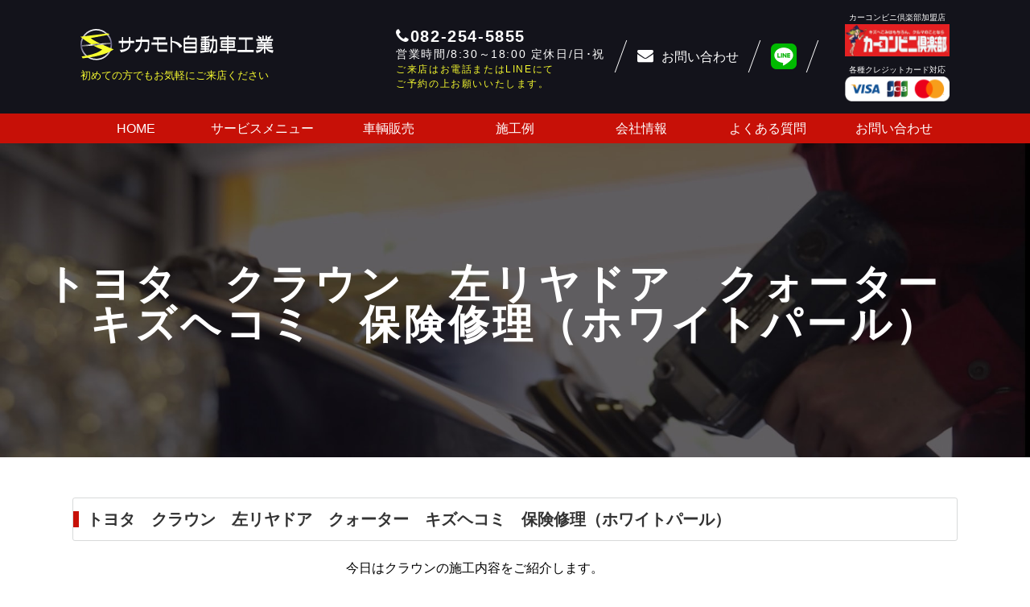

--- FILE ---
content_type: text/html
request_url: https://www.sakamoto-car.com/flow_gallery/gallery-614-117485.html
body_size: 31014
content:
<!doctype html>
<html><!-- InstanceBegin template="/Templates/index.dwt" codeOutsideHTMLIsLocked="false" -->
<head>
<!-- Google Tag Manager --> 
<script>(function(w,d,s,l,i){w[l]=w[l]||[];w[l].push({'gtm.start':
new Date().getTime(),event:'gtm.js'});var f=d.getElementsByTagName(s)[0],
j=d.createElement(s),dl=l!='dataLayer'?'&l='+l:'';j.async=true;j.src=
'https://www.googletagmanager.com/gtm.js?id='+i+dl;f.parentNode.insertBefore(j,f);
})(window,document,'script','dataLayer','GTM-W54F46R');</script> 
<!-- End Google Tag Manager -->
<meta http-equiv="Content-Language" content="ja" />
<meta name="viewport" content="width=device-width" />
<meta charset="shift_jis">
<!-- InstanceBeginEditable name="doctitle" -->
<title>トヨタ　クラウン　左リヤドア　クォーター　キズヘコミ　保険修理（ホワイトパール）　サカモト自動車工業</title>
<meta name="Description" content="トヨタ　クラウン　左リヤドア　クォーター　キズヘコミ　保険修理（ホワイトパール）、。" />
<meta name="Keywords" content="トヨタ　クラウン　左リヤドア　クォーター　キズヘコミ　保険修理（ホワイトパール）," />

<!--パラメータ付きURLの正規化-->
<!--通常のとき-->
  <link rel="canonical" href="https://www.sakamoto-car.com/flow_gallery/gallery-614-117485.html"/>
<!-- InstanceEndEditable -->
<meta name="robots" content="index,follow" />
<link rel="canonical" href="https://www.sakamoto-car.com/flow_gallery/gallery-614-117485.html">
<!-- js --> 
<script type="text/javascript" src="../common/js/jquery-1.8.3.min.js"></script> 
<script type="text/javascript" src="../common/js/base.js"></script> 
<script type="text/javascript" src="../common/js/picturefill.min.js"></script> 
<!-- css -->
<link rel="stylesheet" href="../common/css/import.css" />
<link rel="stylesheet" href="https://cdnjs.cloudflare.com/ajax/libs/font-awesome/4.7.0/css/font-awesome.css" />
<!-- icon -->
<link rel="apple-touch-icon" sizes="180x180" href="../images/icon.png" />
<link rel="apple-touch-icon-precomposed" href="../images/icon.png" />
<link rel="shortcut icon" href="../images/icon.png" />
<link rel="icon" sizes="192x192" href="../images/icon.png" />
<!-- InstanceBeginEditable name="head" -->
<link rel="stylesheet" type="text/css" href="../lightbox2/css/lightbox.css">
<script type="text/javascript" src="../lightbox2/js/lightbox.js"></script>
<!-- InstanceEndEditable -->
<!-- InstanceParam name="HISTORY-BACK" type="boolean" value="true" -->
<!-- InstanceParam name="contact" type="boolean" value="true" -->
<!-- InstanceParam name="body_id" type="text" value="" -->
<!-- InstanceParam name="side" type="boolean" value="true" -->
</head>
<body id="">
<!-- Google Tag Manager (noscript) -->
<noscript>
<iframe src="https://www.googletagmanager.com/ns.html?id=GTM-W54F46R"
height="0" width="0" style="display:none;visibility:hidden"></iframe>
</noscript>
<!-- End Google Tag Manager (noscript) -->
<div id="body_bg">
  <header id="header">
    <div id="header-container">
      <div id="header-inner">
        <div class="itemBox">
          <div class="thumb">
            <p id="headerLog"> <a href="/"><img src="../images/whtml/logo.svg" alt="サカモト自動車工業 " /></a><br>
              <small>初めての方でもお気軽にご来店ください</small> </p>
            <p class="pc_no"> <small>営業時間/8:30～18:00  定休日/日･祝</small><br>
              <small class="yoyaku">ご来店はお電話またはLINEにて<br>ご予約の上お願いいたします。</small></p>
          </div>
          <div class="thumb sp_no">
            <ul class="tel">
              <li class="tel"><i class="fa fa-phone"></i>082-254-5855</li>
              <li>営業時間/8:30～18:00  定休日/日･祝</li>
              <li><small class="yoyaku">ご来店はお電話またはLINEにて<br>ご予約の上お願いいたします。</small></li>
            </ul>
            <p class="mail"><a href="../cathand/otoiawase.php?serial=07780"><i class="fa fa-envelope"></i><span>お問い合わせ</span></a></p>
            <p class="line"><a href="https://line.me/R/ti/p/-vpx4cO409" target="_blank"><img src="../images/icon-Line.png" alt="line" /></a></p>
            <div class="head_banner">
                <p class="headercarconveni"><span>カーコンビニ倶楽部加盟店</span><img src="../images/whtml/carcon.jpg" alt="カーコンビニ倶楽部"/></p>
                <p class="headerCard"><span>各種クレジットカード対応</span><img src="../images/whtml/header_card.png" alt="VISA JCB mastercard"/></p>
            </div>
          </div>
          <div class="thumb sp_nav_h pc_no">
            <ul>
              <li class="tel"><a href="tel:082-254-5855"><i class="fa fa-phone"></i><span>TEL</span></a></li>
              <li class="mail"><a href="../cathand/otoiawase.php?serial=07780"><i class="fa fa-envelope"></i><span>MAIL</span></a></li>
              <li class="line"><a href="https://line.me/R/ti/p/-vpx4cO409" target="_blank"><span>LINE</span></a></li>
              <li class="map"><a href="https://goo.gl/maps/9GJhr8wZB21EQVAZA" target="_blank"><i class="fa fa-map-marker"></i><span>MAP</span></a></li>
            </ul>
          </div>
        </div>
      </div>
    </div>
    <div id="gnav-container">
      <div class="sticky">
        <nav class="gnav pc_nav sp_no">
          <ul class="nav">
            <li class="home"><a href="/">HOME</a></li>
            <li><a class="sub_menu">サービスメニュー</a>
              <div class="sub_list">
                <ul class="category">
						<li >
									<a href="/gallery/gallery_list-1517-26539-1.html">プロテクションフィルム　「Fenix Scratch Guard」</a>
							</li>
								<li >
									<a href="/gallery/gallery_list-1517-6710-1.html">鈑金塗装</a>
							</li>
								<li >
									<a href="/gallery/gallery_list-1517-6709-1.html">全塗装</a>
							</li>
											<li >
									<a href="/gallery/gallery_list-1517-6708-1.html">車検・整備</a>
							</li>
								<li >
									<a href="/gallery/gallery_list-1517-8426-1.html">ヘッドライトクリアペイント</a>
							</li>
								<li >
									<a href="/gallery/gallery_list-1517-6706-1.html">パーツ取り付け</a>
							</li>
								<li >
									<a href="/gallery/gallery_list-1517-6707-1.html">クォーツガラスコーティング</a>
							</li>
						</ul>              </div>
            </li>
            <li><a class="sub_menu">車輌販売</a>
              <div class="sub_list">
                	<ul class="category">
									<li>
											<a href="/flow_gallery/gallery_list-2595-14066-1.html">
							車両販売
						</a>
									</li>
												<li>
											<a href="/flow_gallery/gallery_list-2595-14802-1.html">
							特選中古車販売
						</a>
									</li>
						</ul>
              </div>
            </li>
            <li><a class="sub_menu">施工例</a>
              <div class="sub_list">
                <ul class="category">
                  <li><a href="../gallery/gallery_list-5279.html">お得な修理例</a></li>
                  <li><a href="gallery_list-3125.html">保険修理？実費修理？どっちがお得?</a></li>
                </ul>
                	<ul class="category">
									<li>
											<a href="/flow_gallery/gallery_list-614-2695-1.html">
							キズ・ヘコミ修理
						</a>
									</li>
												<li>
											<a href="/flow_gallery/gallery_list-614-2987-1.html">
							全塗装
						</a>
									</li>
												<li>
											<a href="/flow_gallery/gallery_list-614-3716-1.html">
							ヘッドライトクリアペイント
						</a>
									</li>
												<li>
											<a href="/flow_gallery/gallery_list-614-12324-1.html">
							ドレスアップ・カスタム
						</a>
									</li>
												<li>
											<a href="/flow_gallery/gallery_list-614-17272-1.html">
							キャリパー塗装
						</a>
									</li>
												<li>
											<a href="/flow_gallery/gallery_list-614-10990-1.html">
							ボディコーティング
						</a>
									</li>
												<li>
											<a href="/flow_gallery/gallery_list-614-11761-1.html">
							ルームクリーニング
						</a>
									</li>
																	<li>
											<a href="/flow_gallery/gallery_list-614-16942-1.html">
							プロテクションフィルム
						</a>
									</li>
						</ul>
              </div>
            </li>
            <li><a class="sub_menu">会社情報</a>
              <div class="sub_list">
                <ul class="category">
                  <li><a href="../company.html">会社案内</a></li>
                </ul>
                <ul class="category">
						<li >
									<a href="/gallery/gallery_list-1518-26173-1.html">廃車引取り無料キャンペーン</a>
							</li>
								<li >
									<a href="/gallery/gallery_list-1518-20917-1.html">創業57年信頼と実績のサカモト自動車</a>
							</li>
								<li >
									<a href="/gallery/gallery_list-1518-25164-1.html">輸入車の修理に自信あり</a>
							</li>
								<li >
									<a href="/gallery/gallery_list-1518-24033-1.html">自動車点検無料</a>
							</li>
								<li >
									<a href="/gallery/gallery_list-1518-12707-1.html">スタッフ紹介</a>
							</li>
								<li >
									<a href="/gallery/gallery_list-1518-27066-1.html">求人募集</a>
							</li>
								<li >
									<a href="/gallery/gallery_list-1518-6711-1.html">支店紹介</a>
							</li>
			</ul>              </div>
            </li>
            <li><a href="../faq.html">よくある質問</a></li>
            <li><a href="../cathand/otoiawase.php?serial=07780">お問い合わせ</a></li>
          </ul>
        </nav>
      </div>
      <!--PC_NAV END-->
      <div class="el_humburger pc_no"><span class="top"></span><span class="middle"></span><span class="bottom"></span>MENU</div>
      <nav class="gnav sp_nav pc_no">
        <ul class="nav">
          <li class="home"><a href="/">HOME</a></li>
          <li><a class="sub_menu">サービスメニュー</a>
            <div class="sub_list">
              <ul class="category">
						<li >
									<a href="/gallery/gallery_list-1517-26539-1.html">プロテクションフィルム　「Fenix Scratch Guard」</a>
							</li>
								<li >
									<a href="/gallery/gallery_list-1517-6710-1.html">鈑金塗装</a>
							</li>
								<li >
									<a href="/gallery/gallery_list-1517-6709-1.html">全塗装</a>
							</li>
											<li >
									<a href="/gallery/gallery_list-1517-6708-1.html">車検・整備</a>
							</li>
								<li >
									<a href="/gallery/gallery_list-1517-8426-1.html">ヘッドライトクリアペイント</a>
							</li>
								<li >
									<a href="/gallery/gallery_list-1517-6706-1.html">パーツ取り付け</a>
							</li>
								<li >
									<a href="/gallery/gallery_list-1517-6707-1.html">クォーツガラスコーティング</a>
							</li>
						</ul>            </div>
          </li>
          <li><a class="sub_menu">車輌販売</a>
            <div class="sub_list">
              	<ul class="category">
									<li>
											<a href="/flow_gallery/gallery_list-2595-14066-1.html">
							車両販売
						</a>
									</li>
												<li>
											<a href="/flow_gallery/gallery_list-2595-14802-1.html">
							特選中古車販売
						</a>
									</li>
						</ul>
            </div>
          </li>
          <li><a class="sub_menu">施工例</a>
            <div class="sub_list">
              <ul class="category">
                <li><a href="../gallery/gallery_list-5279.html">お得な修理例</a></li>
                <li><a href="gallery_list-3125.html">保険修理？実費修理？どっちがお得?</a></li>
              </ul>
              	<ul class="category">
									<li>
											<a href="/flow_gallery/gallery_list-614-2695-1.html">
							キズ・ヘコミ修理
						</a>
									</li>
												<li>
											<a href="/flow_gallery/gallery_list-614-2987-1.html">
							全塗装
						</a>
									</li>
												<li>
											<a href="/flow_gallery/gallery_list-614-3716-1.html">
							ヘッドライトクリアペイント
						</a>
									</li>
												<li>
											<a href="/flow_gallery/gallery_list-614-12324-1.html">
							ドレスアップ・カスタム
						</a>
									</li>
												<li>
											<a href="/flow_gallery/gallery_list-614-17272-1.html">
							キャリパー塗装
						</a>
									</li>
												<li>
											<a href="/flow_gallery/gallery_list-614-10990-1.html">
							ボディコーティング
						</a>
									</li>
												<li>
											<a href="/flow_gallery/gallery_list-614-11761-1.html">
							ルームクリーニング
						</a>
									</li>
																	<li>
											<a href="/flow_gallery/gallery_list-614-16942-1.html">
							プロテクションフィルム
						</a>
									</li>
						</ul>
            </div>
          </li>
          <li><a class="sub_menu">会社情報</a>
            <div class="sub_list">
              <ul class="category">
                <li><a href="../company.html">会社案内</a></li>
              </ul>
              <ul class="category">
						<li >
									<a href="/gallery/gallery_list-1518-26173-1.html">廃車引取り無料キャンペーン</a>
							</li>
								<li >
									<a href="/gallery/gallery_list-1518-20917-1.html">創業57年信頼と実績のサカモト自動車</a>
							</li>
								<li >
									<a href="/gallery/gallery_list-1518-25164-1.html">輸入車の修理に自信あり</a>
							</li>
								<li >
									<a href="/gallery/gallery_list-1518-24033-1.html">自動車点検無料</a>
							</li>
								<li >
									<a href="/gallery/gallery_list-1518-12707-1.html">スタッフ紹介</a>
							</li>
								<li >
									<a href="/gallery/gallery_list-1518-27066-1.html">求人募集</a>
							</li>
								<li >
									<a href="/gallery/gallery_list-1518-6711-1.html">支店紹介</a>
							</li>
			</ul>            </div>
          </li>
          <li><a href="../faq.html">よくある質問</a></li>
          <li><a href="../cathand/otoiawase.php?serial=07780">お問い合わせ</a></li>
        </ul>
      </nav>
      <!--SP_NAV END--> 
    </div>
  </header>
  <!-- HEADER END --> 
  <!-- InstanceBeginEditable name="MAIN-IMG" --><h1 class="PageTitle">トヨタ　クラウン　左リヤドア　クォーター　キズヘコミ　保険修理（ホワイトパール）</h1>
<!-- InstanceEndEditable -->
  <div id="container">
    <div id="wrapper" class="clear">
      <div id="main"> <!-- InstanceBeginEditable name="main" -->
				<div class="gallery4">
					<div class="galleryDetail">
	<div class="title">
		<h2>トヨタ　クラウン　左リヤドア　クォーター　キズヘコミ　保険修理（ホワイトパール）</h2>
	</div>
			<div class="main">
							<div class="image">
					<a href="https://www.emono1.jp/img/o0384@o-kuruma.com/20230323102925_image_4.jpg" rel="lightbox" target="_blank">
						<img src="https://www.emono1.jp/img/o0384@o-kuruma.com/20230323102925_image_4.jpg" alt="" />
					</a>
				</div>
										<div class="comment">
					<p>					今日はクラウンの施工内容をご紹介します。<br />
<br />
【施工箇所】<br />
・左クォーターパネル取替え<br />
・左リヤドア鈑金塗装					</p>				</div>
						
		</div>
		<div class="DetailList">
		<table class="layout">
			<tr class="layout">
														<td class="layout">
													<div class="detail">
																	<div class="image">
										<a href="https://www.emono1.jp/img/o0384@o-kuruma.com/original_20230323103241_image_8.jpg" rel="lightbox[flow_gallery]" target="_blank">
											<img src="https://www.emono1.jp/img/o0384@o-kuruma.com/20230323103241_image_8.jpg" alt="" />
										</a>
									</div>
																									<div class="detailInner">
										<div class="comment">
											<p>											1.クォーターパネルと、リヤドアにキズがあります。<br />
											</p>										</div>
									</div>
															</div>
											</td>
																			<td class="layout">
													<div class="detail">
																	<div class="image">
										<a href="https://www.emono1.jp/img/o0384@o-kuruma.com/original_20230323103831_image_38.jpg" rel="lightbox[flow_gallery]" target="_blank">
											<img src="https://www.emono1.jp/img/o0384@o-kuruma.com/20230323103831_image_38.jpg" alt="" />
										</a>
									</div>
																									<div class="detailInner">
										<div class="comment">
											<p>											2.クォーターパネルには接触の際に鉄板がちぎれ<br />
大きな穴があいています。<br />
<br />
この場合は取替え作業になり、金額も高額になるので今回は保険で直すことになりました。											</p>										</div>
									</div>
															</div>
											</td>
																				</tr>
						<tr class="layout">
										<td class="layout">
													<div class="detail">
																	<div class="image">
										<a href="https://www.emono1.jp/img/o0384@o-kuruma.com/original_20230323104126_image_15.jpg" rel="lightbox[flow_gallery]" target="_blank">
											<img src="https://www.emono1.jp/img/o0384@o-kuruma.com/20230323104126_image_15.jpg" alt="" />
										</a>
									</div>
																									<div class="detailInner">
										<div class="comment">
											<p>											3.ドアの損傷部分は鈑金で修理します。											</p>										</div>
									</div>
															</div>
											</td>
																			<td class="layout">
													<div class="detail">
																	<div class="image">
										<a href="https://www.emono1.jp/img/o0384@o-kuruma.com/original_20230323104252_image_64.jpg" rel="lightbox[flow_gallery]" target="_blank">
											<img src="https://www.emono1.jp/img/o0384@o-kuruma.com/20230323104252_image_64.jpg" alt="" />
										</a>
									</div>
																									<div class="detailInner">
										<div class="comment">
											<p>											4.こちらは損傷部分（クォーターパネル）を切断した写真になります。											</p>										</div>
									</div>
															</div>
											</td>
																				</tr>
						<tr class="layout">
										<td class="layout">
													<div class="detail">
																	<div class="image">
										<a href="https://www.emono1.jp/img/o0384@o-kuruma.com/original_20230323104527_image_34.jpg" rel="lightbox[flow_gallery]" target="_blank">
											<img src="https://www.emono1.jp/img/o0384@o-kuruma.com/20230323104527_image_34.jpg" alt="" />
										</a>
									</div>
																							</div>
											</td>
																			<td class="layout">
													<div class="detail">
																	<div class="image">
										<a href="https://www.emono1.jp/img/o0384@o-kuruma.com/original_20230323104553_image_34.jpg" rel="lightbox[flow_gallery]" target="_blank">
											<img src="https://www.emono1.jp/img/o0384@o-kuruma.com/20230323104553_image_34.jpg" alt="" />
										</a>
									</div>
																							</div>
											</td>
																				</tr>
						<tr class="layout">
										<td class="layout">
													<div class="detail">
																	<div class="image">
										<a href="https://www.emono1.jp/img/o0384@o-kuruma.com/original_20230323104638_image_10.jpg" rel="lightbox[flow_gallery]" target="_blank">
											<img src="https://www.emono1.jp/img/o0384@o-kuruma.com/20230323104638_image_10.jpg" alt="" />
										</a>
									</div>
																									<div class="detailInner">
										<div class="comment">
											<p>											5.インナーパネルにもヘコミがあります。											</p>										</div>
									</div>
															</div>
											</td>
																			<td class="layout">
													<div class="detail">
																	<div class="image">
										<a href="https://www.emono1.jp/img/o0384@o-kuruma.com/original_20230323104804_image_20.jpg" rel="lightbox[flow_gallery]" target="_blank">
											<img src="https://www.emono1.jp/img/o0384@o-kuruma.com/20230323104804_image_20.jpg" alt="" />
										</a>
									</div>
																									<div class="detailInner">
										<div class="comment">
											<p>											6.新しいクォーターパネルにサフェーサーを塗布し溶接で貼り付けていきます。											</p>										</div>
									</div>
															</div>
											</td>
																				</tr>
						<tr class="layout">
										<td class="layout">
													<div class="detail">
																	<div class="image">
										<a href="https://www.emono1.jp/img/o0384@o-kuruma.com/original_20230323104838_image_61.jpg" rel="lightbox[flow_gallery]" target="_blank">
											<img src="https://www.emono1.jp/img/o0384@o-kuruma.com/20230323104838_image_61.jpg" alt="" />
										</a>
									</div>
																									<div class="detailInner">
										<div class="comment">
											<p>											7.ビフォー											</p>										</div>
									</div>
															</div>
											</td>
																			<td class="layout">
													<div class="detail">
																	<div class="image">
										<a href="https://www.emono1.jp/img/o0384@o-kuruma.com/original_20230323104922_image_94.jpg" rel="lightbox[flow_gallery]" target="_blank">
											<img src="https://www.emono1.jp/img/o0384@o-kuruma.com/20230323104922_image_94.jpg" alt="" />
										</a>
									</div>
																									<div class="detailInner">
										<div class="comment">
											<p>											8.アフター											</p>										</div>
									</div>
															</div>
											</td>
																				</tr>
						<tr class="layout">
										<td class="layout">
													<div class="detail">
																	<div class="image">
										<a href="https://www.emono1.jp/img/o0384@o-kuruma.com/original_20230323105141_image_30.jpg" rel="lightbox[flow_gallery]" target="_blank">
											<img src="https://www.emono1.jp/img/o0384@o-kuruma.com/20230323105141_image_30.jpg" alt="" />
										</a>
									</div>
																									<div class="detailInner">
										<div class="comment">
											<p>											9.塗装も終わった状態です。<br />
<br />
鉄板を取り替えたとは思えないくらいの仕上がりですね！☆											</p>										</div>
									</div>
															</div>
											</td>
																			<td class="layout">
													<div class="detail">
																	<div class="image">
										<a href="https://www.emono1.jp/img/o0384@o-kuruma.com/original_20230323105447_image_64.jpg" rel="lightbox[flow_gallery]" target="_blank">
											<img src="https://www.emono1.jp/img/o0384@o-kuruma.com/20230323105447_image_64.jpg" alt="" />
										</a>
									</div>
																									<div class="detailInner">
										<div class="comment">
											<p>											10.写真が暗いですが、リヤドアもキレイに塗装があがりました☆											</p>										</div>
									</div>
															</div>
											</td>
																				</tr>
						<tr class="layout">
										<td class="layout">
													<div class="detail">
																	<div class="image">
										<a href="https://www.emono1.jp/img/o0384@o-kuruma.com/original_20230323105858_image_58.jpg" rel="lightbox[flow_gallery]" target="_blank">
											<img src="https://www.emono1.jp/img/o0384@o-kuruma.com/20230323105858_image_58.jpg" alt="" />
										</a>
									</div>
																									<div class="detailInner">
										<div class="comment">
											<p>											11.こちらが仕上がりのお写真です。<br />
<br />
お客様も仕上がったお車を見てえ～！びっくりです～！と大喜びされていました。											</p>										</div>
									</div>
															</div>
											</td>
																			<td class="layout">
													<div class="detail">
																	<div class="image">
										<a href="https://www.emono1.jp/img/o0384@o-kuruma.com/original_20230323110826_image_49.jpg" rel="lightbox[flow_gallery]" target="_blank">
											<img src="https://www.emono1.jp/img/o0384@o-kuruma.com/20230323110826_image_49.jpg" alt="" />
										</a>
									</div>
																									<div class="detailInner">
										<div class="comment">
											<p>											12.今回は保険修理でしたので8日間のお預かりで作業をさせて頂きました。<br />
代車特約、レンタカー特約がついていないお客様も修理期間は無料で代車をお出ししますので遠慮なくご用命くださいませ。<br />
<br />
自費修理・保険修理もサカモト自動車へ！<br />
スタッフ一同ご来店をお待ちしております。											</p>										</div>
									</div>
															</div>
											</td>
																							</tr>
		</table>
	</div>
</div>
				</div>
				<!-- InstanceEndEditable -->   
        <div class="HistoryBack">
          <div class="Return"><a href='javascript:history.back();'><i class="fa fa-chevron-circle-left"></i>前のページに戻る</a></div>
        </div>
        <!-- HISTORY-BACK END --> 
         </div>
      <!-- MAIN END --> 
    </div>
    <!-- WRAPPER END --> 
  </div>
  <!-- CONTAINER END --> 
  <!-- InstanceBeginEditable name="crumbs" --><div id="crumbs"><p><a href="/">HOME</a> &gt; <a href="gallery_list-614.html">施工例</a> &gt; <a href="gallery_list-614-2695-1.html">キズ・ヘコミ修理</a> &gt; トヨタ　クラウン　左リヤドア　クォーター　キズヘコミ　保険修理（ホワイトパール）</p></div>
<!-- InstanceEndEditable -->
  <footer>
    <div id="footer-container">
      <div class="sns">
        <ul>
          <li><a href="https://line.me/R/ti/p/-vpx4cO409" target="_blank"><img src="../images/icon-Line_w.png" alt="Line"></a></li>
          <li><a href="https://www.facebook.com/sakamoto.jidousha.hiroshima" target="_blank"><img src="../images/icon-Facebook_w.png" alt="Facebook"></a></li>
          <li><a href="https://www.instagram.com/sakamoto5855" target="_blank"><img src="../images/icon-Instagram_w.png" alt="Instagram"></a></li>
          <li><a href="https://twitter.com/carcon_ujina" target="_blank"><img src="../images/icon-Twitter_w.png" alt="Twitter"></a></li>
          <li><a href="https://www.youtube.com/channel/UCuNF-lioBA9rDVzjfZ5oicg" target="_blank"><img src="../images/icon-Youtube_w.png" alt="Youtube"></a></li>
        </ul>
      </div>
      <div id="footer-inner">
        <div id ="inner01">
          <div id="footer-img"> <img src="../images/whtml/img_company.jpg" alt="サカモト自動車工業 株式会社"/> </div>
          <div id="footerInfo">
            <div id="footerLogo"><a href="/"><img src="../images/whtml/logo.svg" alt="サカモト自動車工業" /><span><small>初めての方でもお気軽にご来店ください<br>
              </small>自動車特定整備認証工場-3H2352<br/>
              古物商	第731038500037号</span></a></div>
            <ul class="tel">
              <li class="tel sp_no"><a href="tel:082-254-5855"><i class="fa fa-phone"></i> 082-254-5855</a> <i class="fa fa-fax"></i> 082-254-5918</li>
              <li class="tel pc_no"><a href="tel:082-254-5855"><i class="fa fa-phone"></i> 082-254-5855</a><br>
                <i class="fa fa-fax"></i> 082-254-5918</li>
              <li><small>営業時間 8:30～18:00</small></li>
              <li><small>定休日 日曜・祝日・年末年始・GW・お盆</small></li>
			  <li><small class="yoyaku">ご来店はお電話またはLINEにて<br>ご予約の上お願いいたします。</small></li>
            </ul>
            <p class="carconveni"><span>カーコンビニ倶楽部加盟店</span><img src="../images/whtml/carcon.jpg" alt="カーコンビニ倶楽部"/></p>
            <p class="contactCard"><span>各種クレジットカード対応</span><img src="../images/whtml/header_card.png" alt="VISA JCB mastercard"/></p>
          </div>
        </div>
        <div class="footer-others">
          <div id="footer-map" class="anchor">
            <div class="contentWrap">
              <p>アクセス：〒734-0012 広島県広島市南区元宇品町3-27</p>
            </div>
            <iframe src="https://www.google.com/maps/embed?pb=!1m18!1m12!1m3!1d3294.0123989020417!2d132.46057898553138!3d34.350162532061766!2m3!1f0!2f0!3f0!3m2!1i1024!2i768!4f13.1!3m3!1m2!1s0x355aa3dad3aa33ab%3A0x665233e5eb6de6d0!2z44K144Kr44Oi44OI6Ieq5YuV6LuK5bel5qWt5qCq5byP5Lya56S-!5e0!3m2!1sja!2sjp!4v1657174180499!5m2!1sja!2sjp" width="100%" height="450" style="border:0;" allowfullscreen="" loading="lazy" referrerpolicy="no-referrer-when-downgrade"></iframe>
          </div>
          <div id="footer-store">
            <div class="store">
              <div class="contentWrap">
                <div class="itemBox">
                  <div class="thumb">
                    <h2>支店紹介</h2>
                    <ul>
                      <li><img src="../images/index/img_index10_01.png" alt="カーコンビニ倶楽部 サカモト宇品店"></li>
                      <li>〒734-0003<br>
                        広島市南区宇品東3-1-55</li>
                    </ul>
                    <ul class="tel">
                      <li class="tel"><i class="fa fa-phone"></i><a href="tel:082-253-5150">082-253-5150</a></li>
                      <li class="sp_no">営業時間/9:00～18:00　日曜日も営業中！</li>
                      <li class="pc_no">営業時間/9:00～18:00<br>
                        日曜日も営業中！</li>
                    </ul>
                  </div>
                  <div class="thumb"> <a href="../gallery/gallery_list-1518-6711-1.html#ujina"> <img src="../images/index/img_index10_02.jpg" alt="サカモト宇品店"> </a>
                    <div class="btn02"><a href="../gallery/gallery_list-1518-6711-1.html#ujina">詳細はこちら <i class="fa fa-angle-double-right"></i></a></div>
                  </div>
                </div>
              </div>
            </div>
          </div>
        </div>
        <div class="footerMenu">
          <div class="footerMenuItem">
            <ul>
              <li><a href="/">HOME</a></li>
              <li><a href="../company.html">会社案内</a></li>
              <li><a href="../cathand/otoiawase.php?serial=07780">お問い合わせ</a></li>
              <li><a href="../privacy.html">個人情報保護</a></li>
              <li><a href="../about.html">当サイトについて</a></li>
              <li><a href="../link.html">おすすめサイト</a></li>
              <li><a href="../sitemap.html">サイトマップ</a></li>
            </ul>
          </div>
        </div>
      </div>
      <div id="topcontrol" title="Scroll Back to Top"><a href="#"><img src="../images/scrollup_off.svg" alt="TOP"></a></div>
    </div>
    <!-- FOOTER END -->
    <address>
    &copy; 
    <script type="text/javascript">
			var startYear = 2021;thisDate = new Date();thisYear = thisDate.getFullYear();if(startYear!=thisYear)
			{document.write(startYear+"-"+thisYear);}else{document.write(startYear);}</script> 
    サカモト自動車工業 株式会社
    </address>
    <!-- address END -->
    <div id="accesslog"> 
      <script type="text/javascript" src="https://www.emono1.jp/client/acc/js_ssl.php?shop=o0384@o-kuruma.com"></script> 
      <!-- InstanceBeginEditable name="acc" -->
					<script type="text/javascript">acc_analisis('施工例：キズ・ヘコミ修理 > トヨタ　クラウン　左リヤドア　クォーター　キズヘコミ　保険修理（ホワイトパール）');</script>

			<!-- InstanceEndEditable --> </div>
    <!-- accesslog END --> 
  </footer>
</div>
<script type="text/javascript" src="../common/js/sticky.js"></script>
</body>
<!-- InstanceEnd --></html>


--- FILE ---
content_type: text/css
request_url: https://www.sakamoto-car.com/common/css/base.css
body_size: 79043
content:
@charset "Shift_JIS";
/* ============================================================
guideline:since:writer:last_editday:last_editor:
============================================================ */
/*cssの初期化*/
/*タグの基本設定*/
/*タグの共有設定*/
/*枠基本スタイル*/
/*ナビゲーションの位置*/
/*スマートフォンサイト切り替えリンク*/
/*ヘッダー*/
/*グローバルメニュー*/
/*メインイメージ*/
/*メインコンテンツ*/
/*サイドメニュー*/
/*フッター*/
/*会社案内　company.html*/
/*個人情報保護　privacy.html*/
/*当サイトについて　about.html*/
/*相互リンク　link.html*/
/*ご注文方法について　law.html*/
/*サイトマップ　sitemap.html*/
/*トップ　index.html*/
/* ============================================================
cssの初期化
============================================================ */
*, *:before, *:after {
  -webkit-box-sizing: border-box;
  box-sizing: border-box;
}
@media print {
  body {
    width: 100%;
    position: relative;
    transform-origin: 0 0;
  }
}
html, body, h1, h2, h3, h4, h5, h6, address, div, blockquote, p, pre, ul, ol, li, dl, dt, dd, hr, table, caption, th, td, span, em, strong, dfn, code, samp, kbd, var, cite, abbr, acronym, sub, sup, q, br, ins, del, a, img, object, iframe {
  font-family: "Helvetica Neue", Arial, "Hiragino Kaku Gothic ProN", "Hiragino Sans", Meiryo, sans-serif;
  margin: 0;
  padding: 0;
  font-size: 100%;
}
/* ============================================================
タグの基本設定
============================================================ */
a {
  outline: none;
  color: #333333;
  text-decoration: none;
  -webkit-transition: all .3s;
  transition: all .3s;
}
a:hover {
  color: #c70f07;
  text-decoration: none;
  -webkit-transition: all .3s;
  transition: all .3s;
}
a:hover img {
  filter: alpha(opacity=60);
  -moz-opacity: 0.60;
  opacity: 0.60;
}
hr {
  display: none;
}
ul {
  list-style: none;
}
img {
  max-width: 100%;
  vertical-align: bottom;
}
.anchor {
  padding-top: 70px;
  margin-top: -70px;
}
/* ============================================================
枠基本スタイル
============================================================ */
html {
  font-size: 62.5%; /*10px*/
}
body {
  line-height: 1.6;
  font-size: 1.6rem; /*16px同様のサイズ*/
}
div#body_bg {
  width: 100%;
  margin: 0 auto;
  position: relative;
}
#index_body div#container {
  width: 100%;
}
div#container {
  width: 1100px;
  margin: 0 auto;
}
div#wrapper {
  clear: both;
  width: 100%;
  padding: 0;
}
div#wrapper:after {
  content: "";
  display: block;
  height: 0;
  clear: both;
}
/* ============================================================
猫えびすアクセス解析が吐き出すimgタグがIEで1行分の高さを作ってしまうのを防ぐため
============================================================ */
img.emono1_acc_image.emono1_acc_image_acc {
  display: none;
}
img.emono1_acc_image.emono1_acc_image_ana {
  display: none;
}
table.contents_main + script + img {
  display: none;
}
table.contents_main + script + img + script + img {
  display: none;
}
/* ============================================================
タグの共通設定
============================================================ */
/* 各ページのページタイトル
---------------------------------------------------------- */
.PageTitle {
  display: block;
  margin: 0 0 1em;
  position: relative;
  color: #fff;
  font-family: 'Cinzel', serif;
  text-align: center;
  background: url(../../images/title-pagetitle.jpg) no-repeat;
  background-size: cover;
}
.PageTitle span {
  display: block;
  font-weight: normal;
  font-size: 2.5rem;
  letter-spacing: 0;
}
.SmallTitle {
  display: block;
  padding: 8px 8px 8px 17px;
  margin: 5px 0 20px;
  font-size: 1.3em;
  font-weight: bold;
  border-radius: 3px;
  border: 1px solid #d8dada;
  position: relative;
  line-height: 1.6;
}
.SmallTitle:before {
  content: "";
  width: 7px;
  height: 20px;
  background: #c71007;
  top: 0;
  bottom: 0;
  left: 0;
  margin: auto;
  position: absolute;
}
@media screen and (max-width:599px) {
  .PageTitle span {
    font-size: 1.6rem;
  }
}
/* table基本設定
---------------------------------------------------------- */
div#otoiawase table, .companyTable, div#about table, div#link table, div.company table, div#law table {
  border-collapse: separate;
  width: 100%;
}
div#otoiawase table td.form_index, .companyTable tr th, div#about table tr th, div#link table tr th, div.company table tr td.col_1, div#law table td.left {
  width: 20%;
  padding: 8px 10px;
  color: #fff;
  background: #c71007;
}
div#otoiawase table td.list_value, .companyTable tr td, div#about table tr td, div#link table tr td, div.company table tr td.col_2, div#law table td.right {
  padding: 8px 10px;
  background: #fbe9e9;
  word-break: break-all;
}
div#otoiawase table td.list_value:after {
  content: "";
  display: block;
  height: 0;
  clear: both;
}
/* セル均等設定 */
table.fixed {
  table-layout: fixed;
}
/* ボーダー有り */
table.border-on {
  width: 100%;
  margin: 10px 0;
  border: 1px solid #c8c8c8;
  border-collapse: collapse;
}
table.border-on th, table.border-on td {
  padding: 5px;
  vertical-align: top;
}
table.border-on th {
  background: #333;
  color: #fff;
}
table.border-on td {
  border: 1px solid #c8c8c8;
}
/* ボーダー無し */
table.border-off {
  width: 100%;
  margin: 10px 0;
  border-collapse: collapse;
}
table.border-off th, table.border-off td {
  padding: 5px;
  vertical-align: top;
}
/* dl基本設定
---------------------------------------------------------- */
div.company dl dt, div#privacy dl dt, div#about dl dt {
  display: block;
  border-left: 5px #c71007 solid;
  border-bottom: 1px #ccc dotted;
  font-weight: bold;
  padding: 3px 8px 3px 15px;
  margin: 5px 0;
  clear: both;
}
div.company dl dd, div#privacy dl dd, div#about dl dd {
  margin: 10px 0 30px;
  padding: 0;
}
div#privacy dl dd p, div#about dl dd p {
  margin: 10px 0;
}
div#privacy dl dd ol, div#about dl dd ol {
  padding-left: 13px;
  margin: 10px 0 10px 13px;
  border: none;
}
div#privacy dl dd li, div#about dl dd ol li {
  margin: 0 0 10px 0;
}
/* 猫システム 編集可能領域 共通CSS
---------------------------------------------------------- */
.nekoBase a img {
  max-width: calc((100% - 2.5em)/ 3);
}
.nekoBase .big {
  width: 100%;
}
.nekoBase .big a img {
  max-width: 100%;
}
.nekoBase .left {
  float: left;
  margin-right: 10px;
  max-width: 30%;
}
.nekoBase .right {
  float: right;
  margin-left: 10px;
  max-width: 30%;
}
.nekoBase .left img, .nekoBase .right img {
  max-width: 100%;
}
.nekoBase ul {
  list-style: disc;
}
.nekoBase ul li {
  padding-left: 1em;
}
.nekoBase ol {
  counter-reset: li;
}
.nekoBase ol li {
  position: relative;
  padding-left: 1em;
  list-style: none;
}
.nekoBase ol li:before {
  position: absolute;
  top: 0;
  left: 0;
  font-weight: bold;
  color: #333;
  counter-increment: li;
  content: counter(li)'.';
}
/* コメント部分uタグ */
u {
  display: block;
  margin-bottom: -1.8em;
  font-weight: bold;
  text-decoration: none;
  color: #333;
}
/*リンク、ボタンに関するCSS
---------------------------------------------------------- */
/*btn01*/
.btn01 a {
  display: inline-block;
  text-decoration: none;
  padding: 10px 20px 10px 20px;
  border: 1px solid #ccc;
  border-radius: 3px;
  position: relative;
}
.btn01 a:after {
  content: " \f101";
  font-family: FontAwesome;
  top: 9px;
  right: 10px;
  bottom: 0;
  margin: auto;
  color: #c70f07;
  opacity: 0;
  position: absolute;
  transition: 0.5s;
}
.btn01 a:hover {
  padding: 10px 40px 10px 20px;
  border: 1px solid #c70f07;
  background: #c70f07;
  color: #ffffff;
}
.btn01 a:hover:after {
  opacity: 1;
  right: 15px;
  color: #ffffff;
}
/*btn02*/
.btn02 {
  text-align: right;
}
.btn02 a {
  display: inline-block;
  text-decoration: none;
  font-size: 1.5rem;
  line-height: 1.1;
  color: #ffffff;
  border: solid 1px #ffffff;
  border-radius: 5px;
  padding: 3px 5px 3px;
}
.btn02 a:hover {
  color: #333333;
  background: #ffffff;
}
/*btn03*/
.btn03 a {
  display: inline-block;
  color: #ffffff;
  background: #b01e23;
  padding: 10px 43px 10px 25px;
  border-radius: 30px;
  border: solid 1.5px #ffffff;
  box-sizing: border-box;
  box-shadow: 0px 3px 5px 0px rgba(0, 0, 0, 0.8);
  position:
    relative;
}
.btn03 a:hover {
  color: #ffffff;
  background: #1921ac;
}
.btn03 a:after {
  content: " \f0da";
  font-family: FontAwesome;
  font-size: 2.2rem;
  top: 5px;
  right: 18px;
  bottom: 0;
  margin: auto;
  color: #ffffff;
  position: absolute;
}
/*システムボタン*/
div.gallery4 div.galleryList div.gallery div.galleryInner div.galleryContent div.detailLink, div#side div#side_company table tr td div, div.inside p.detail {
  text-align: center;
}
div.gallery4 div.galleryList div.gallery div.galleryInner div.galleryContent div.detailLink a, div#side div#side_company table tr td div a, div.inside p.detail a {
  width: 100%;
  color: #fff;
  padding: 1px 20px;
  display: inline-block;
  background: #c71007;
  border: 1px solid #bb0404;
  border-radius: 3px;
  font-size: small;
}
div.gallery4 div.galleryList div.gallery div.galleryInner div.galleryContent div.detailLink a:hover, div#side div#side_company table tr td div a:hover, div.inside p.detail a:hover {
  color: #c71007;
  background: #ffffff;
  border: 1px solid #bb0404;
}
div#latest table td div a:hover {
  color: #666666;
}
/*contentWrap*/
.contentWrap {
  margin: 0 auto;
}
@media screen and (max-width: 1099px) {
  .contentWrap {
    width: 98% !important;
  }
}
/*テキストに関するCSS
---------------------------------------------------------- */
/* テキスト揃え */
.txtL {
  text-align: left;
}
.txtR {
  text-align: right;
}
.txtC {
  text-align: center;
}
/*色指定*/
.color01 {
  color: #f81200;
}
.color02 {
  color: #0d77e8;
}
/*文字サイズ、太さ指定*/
.sizeB {
  font-size: 150%;
  font-weight: bold;
}
.weightB {
  font-weight: bold;
}
/*textHidden*/
.textHidden {
  overflow: hidden;
  text-indent: 100%;
  white-space: nowrap;
}
/*clearFix*/
.clear:after {
  content: "";
  display: block;
  height: 0;
  clear: both;
}
/*kakomi*/
.kakomi {
  border: 3px solid #ccc;
  padding: 5px;
}
/* ============================================================
スクロールアニメーション
============================================================ */
.effect-fade {
  opacity: 0;
  -webkit-transform: translate(0, 45px);
  -moz-transform: translate(0, 45px);
  -ms-transform: translate(0, 45px);
  -o-transform: translate(0, 45px);
  transform: translate(0, 45px);
  -webkit-transition: all 500ms;
  -moz-transition: all 1000ms;
  -o-transition: all 1000ms;
  transition: all 1000ms;
}
.effect-fade_L {
  opacity: 0;
  -webkit-transform: translate(-45px, 0);
  -moz-transform: translate(-45px, 0);
  -ms-transform: translate(-45px, 0);
  -o-transform: translate(-45px, 0);
  transform: translate(-45px, 0);
  -webkit-transition: all 1000ms;
  -moz-transition: all 1000ms;
  -o-transition: all 1000ms;
  transition: all 1000ms;
}
.effect-fade_R {
  opacity: 0;
  -webkit-transform: translate(45px, 0);
  -moz-transform: translate(45px, 0);
  -ms-transform: translate(45px, 0);
  -o-transform: translate(45px, 0);
  transform: translate(45px, 0);
  -webkit-transition: all 1000ms;
  -moz-transition: all 1000ms;
  -o-transition: all 1000ms;
  transition: all 1000ms;
}
.effect-fade.effect-scroll, .effect-fade_L.effect-scroll, .effect-fade_R.effect-scroll {
  opacity: 1;
  -webkit-transform: translate(0, 0);
  -moz-transform: translate(0, 0);
  -ms-transform: translate(0, 0);
  -o-transform: translate(0, 0);
  transform: translate(0, 0);
}
/* ============================================================
ナビゲーションの位置
============================================================ */
div#main {
  width: 100%;
  line-height: 1.8;
}
/* ============================================================
ヘッダー
============================================================ */
#header {
  background: #13131b;
}
div#header-container {
  clear: both;
  position: relative;
  margin: 0 auto;
}
div#header-container:after {
  content: "";
  display: block;
  height: 0;
  clear: both;
}
div#header-container div.itemBox {
  display: flex;
  justify-content: space-between;
  align-items: center;
}
div#header-container div.itemBox div.thumb {
  display: flex;
  align-items: center;
}
div#header-container div.itemBox div.thumb a {
  color: #ffffff;
  display: inline-block;
}
div#header-container div.itemBox div.thumb a small, div#header-container #headerLog small {
  color: #f6fa2f;
}
div#header-container div.itemBox div.thumb span {
  display: inline-block;
}
div#header-container p.mail i, div#header-container p.line i {
  color: #fff;
}
div#header-container ul.tel {
  letter-spacing: 0.1em;
}
div#header-container ul.tel li.tel {
  font-size: 20px;
  font-weight: bold;
  margin: 4px 0 0;
}
div#header-container ul.tel li {
  font-size: 14px;
  color: #fff;
}
div#header-container div.itemBox div.thumb p.mail i.fa {
  font-size: 2rem;
  margin: 0 10px 0 0;
}
div#header-container div.itemBox div.thumb p.line span {
  margin: 0 auto 2px;
}
div#header-container div.itemBox div.thumb p.line img {
  width: 32px;
}
div#header-container p.headerCard,div#header-container p.headercarconveni {
  width: 130px;
  text-align: center;
}
div#header-container p.headerCard img,div#header-container p.headercarconveni img {
  width: 100%;
  margin: 0 auto 5px;
}
div#header-container p.headerCard span,div#header-container p.headercarconveni span {
  color: #ffffff;
  font-size: 10px;
}
div#header-container ul.tel, div#header-container div.itemBox div.thumb p.mail, div#header-container div.itemBox div.thumb p.line {
  margin: 0 0 0 40px;
}
div#header-container div.head_banner{
  margin: 0 0 0 60px;
}
div#header-container ul.tel, div#header-container div.itemBox div.thumb p.mail, div#header-container div.itemBox div.thumb p.line,div#header-container div.head_banner {
  position: relative;
  line-height: 1.3;
}
div#header-container ul.tel:before, div#header-container div.itemBox div.thumb p.mail:before, div#header-container div.itemBox div.thumb p.line:before {
  content: "";
  width: 1px;
  height: 40px;
  -webkit-transform: skewX(160deg);
  -moz-transform: skewX(160deg);
  transform: skewX(160deg);
  background: #ffffff;
  top: 0;
  bottom: 0;
  right: -20px;
  margin: auto;
  position: absolute;
}
small.yoyaku {
  color: #f6fa2f;
}
div#footer-inner small.yoyaku {
  display: inline-block;
  line-height: 1.7;
}
@media screen and (max-width:599px) {
  div#header-container div.itemBox {
    display: initial;
  }
  div#header-container div.itemBox div.thumb {
    display: initial;
    text-align: center;
  }
  div#header-container div.itemBox div.thumb p {
    color: #ffffff;
    line-height: 1.2;
    margin: 0 auto 10px;
  }
  div#header-container div.itemBox div.sp_nav_h {
    width: 100%;
  }
  div#header-container div.itemBox div.sp_nav_h ul {
    display: flex;
    justify-content: center;
    align-items: center;
  }
  div#header-container div.itemBox div.sp_nav_h ul li {
    width: 100%;
    text-align: center;
    align-items: center;
  }
  div#header-container div.itemBox div.sp_nav_h ul li a {
    display: inline-block;
    width: 100%;
    padding: 3px 9px;
    box-sizing: border-box;
  }
  div#header-container div.itemBox div.sp_nav_h ul li i.fa {
    letter-spacing: 7px;
    font-size: 1.8rem;
  }
  div#header-container div.itemBox div.sp_nav_h ul li img {
    width: 40px;
  }
  div#header-container div.itemBox div.sp_nav_h ul li.tel a {
    background: #666666;
  }
  div#header-container div.itemBox div.sp_nav_h ul li.mail a {
    background: #c71007;
    color: #ffffff;
    width: 100%;
  }
  div#header-container div.itemBox div.sp_nav_h ul li.line a {
    background: #06c755;
  }
  div#header-container div.itemBox div.sp_nav_h ul li.map a {
    background: #e57a20;
  }
}
/* ============================================================
グローバルメニュー
============================================================ */
div#gnav-container {
  background: #c71007;
}
.fixed {
  position: fixed;
  top: 0;
  left: 0;
  right: 0;
  width: 100%;
  z-index: 99;
  background: #c70f07;
  box-shadow: 0 0 10px rgba(41, 26, 4, .3);
}
@media all and (-ms-high-contrast: none) {
  div#gnav-container .gnav li a {
    font-size: 1.4rem;
  }
}
/* ============================================================
メインイメージ
============================================================ */
div.kv {
  width: 100%;
  margin: 0;
  text-align: center;
  overflow: hidden;
}
div.kv img {
  width: 100%;
  text-align: center;
}
div.kv .kv-slider {
  display: none;
}
.video-wrap {}
div.video-wrap video#video {
  width: 100%;
}
/* ============================================================
パンくずリスト
============================================================ */
div#crumbs {
  width: 100%;
  font-size: 1.2rem;
  background: #fff;
  border-top: 1px solid #ccc;
  border-bottom: 1px solid #e5e6e6;
}
div#crumbs p {
  margin: 0 auto;
  padding: 10px;
}
/* ============================================================
前のページの戻る＆ページの先頭に戻る
============================================================ */
/* 前のページの戻る
---------------------------------------------------------- */
div.HistoryBack {
  clear: both;
  padding: 30px 0;
}
div.HistoryBack:after {
  content: "";
  display: block;
  height: 0;
  clear: both;
}
div.HistoryBack div.Return {
  text-align: right;
}
div.HistoryBack div.Return a {
  align-items: center;
  background: #c71007;
  color: #ffffff;
  padding: 7px 12px;
  border-radius: 10px;
}
div.HistoryBack div.Return a i {
  display: inline-block;
  margin-right: 5px;
}
div#otoiawase div#back {
  display: none;
}
/* ページの先頭に戻る
---------------------------------------------------------- */
#topcontrol a {
  position: fixed;
  bottom: 35px;
  right: 10px;
  opacity: 1;
  cursor: pointer;
  width: 60px;
  height: 136px;
  display: flex;
  align-items: center;
  justify-content: center;
}
/* ============================================================
サイドメニュー　*/
/* ============================================================
/* 共通見出し
---------------------------------------------------------- */
/* リンクなし*/
.Side_title {
  display: block;
  padding: 8px 5px 8px 10px;
  background: #666;
  color: #FFF;
}
/* リンクあり*/
.Side_title_a a {
  display: block;
  padding: 8px 5px 8px 10px;
  background: #666;
  color: #FFF;
  text-decoration: none;
}
.Side_title_a a:hover {
  background: #999;
  color: #FFF;
}
/* HOME
---------------------------------------------------------- */
div#side ul#side_home li#home {
  margin-bottom: 10px;
  text-align: center;
}
div#side ul#side_home li#home a {
  display: block;
  background: #333;
  padding: 15px;
  color: #fff;
}
div#side ul#side_home li#home a:hover {
  background: #666;
}
/* side_menu
---------------------------------------------------------- */
div#side ul#side_menu {
  margin: 0 0 20px;
}
div#side ul#side_menu > li {
  border-bottom: 1px solid #FFFFFF;
}
div#side ul#side_menu > li > a {
  display: block;
  padding: 7px 7px 7px 10px;
  background: #999999;
  color: #FFFFFF;
  text-decoration: none;
}
div#side ul#side_menu > li > a:hover {
  background: #CCCCCC;
  color: #FFFFFF;
}
/* side_form
---------------------------------------------------------- */
div#side div#side_form {
  width: 100%;
  margin-bottom: 5px;
}
div#side div#side_form table {
  border-collapse: collapse;
}
div#side div#side_form table tr td {
  width: 100%;
  background: #FFFFFF;
  padding-bottom: 5px;
}
div#side div#side_form table tr td img {
  vertical-align: top;
}
/* side_g4cate&side_g3cate
---------------------------------------------------------- */
div#side div.side_g3cate, div#side div.side_g4cate {
  margin: 0 0 5px 0;
}
div#side div.side_g3cate ul.category, div#side div.side_g4cate ul.category {
  width: 250px;
}
div#side div.side_g3cate ul.category li, div#side div.side_g4cate ul.category li {
  list-style: none;
  border-bottom: 1px solid #FFFFFF;
}
div#side div.side_g3cate ul.category li a, div#side div.side_g4cate ul.category li a {
  display: block;
  padding: 7px 7px 7px 10px;
  background: #999999;
  color: #FFFFFF;
  text-decoration: none;
}
div#side div.side_g3cate ul.category li a:hover, div#side div.side_g4cate ul.category li a:hover {
  background: #CCCCCC;
  color: #FFFFFF;
}
/* サイドメニュー店舗案内
---------------------------------------------------------- */
div#side div#side_company {
  margin: 0 auto 20px;
  width: 250px;
}
div#side div#side_company .Side_title_a a {
  background: #000000;
  margin: 0;
}
div#side div#side_company table {
  border-collapse: collapse;
  width: 100%;
}
div#side div#side_company table tr td {
  background: #FFFFFF;
  border: 1px solid #000000;
  border-top: none;
  padding: 8px;
}
div#side div#side_company table tr td p {
  padding: 10px;
  font-size: small;
  background: #e8ecf8;
}
div#side div#side_company table tr td img {
  border: 1px solid #c8c8c8;
  vertical-align: top;
  width: 100%;
  margin: 0 0 8px;
}
div#side div#side_company table tr td p b {
  color: #ff9336;
}
div#side div#side_company table tr td p u {
  display: block;
  color: #333;
  text-decoration: none;
  font-weight: bold;
  padding: 2px 0 2px 5px;
  margin: 5px 0;
  margin-bottom: -10px;
  border-left: 5px solid #c8c8c8;
  border-bottom: 1px dotted #c8c8c8;
}
div#side div#side_company table tr td div {
  padding: 5px;
}
/* side_banner 外部リンク
---------------------------------------------------------- */
div#side div#side_banner {
  width: 96%;
  margin: 0 auto 10px;
}
div#side div#side_banner table {
  border-collapse: collapse;
  width: 100%;
}
div#side div#side_banner table tr td {
  width: 100%;
  padding-bottom: 10px;
  text-align: center;
}
div#side div#side_banner table tr td img {
  vertical-align: top;
  display: block;
  margin: 0 auto;
}
/*side_cate
---------------------------------------------------------- */
div#side div#side_cate {
  margin-bottom: 5px;
  width: 250px;
}
div#side div#side_cate ul.big {
  margin: 0;
  line-height: 1;
}
div#side div#side_cate ul.big li {
  border-bottom: 1px solid #FFF;
}
div#side div#side_cate ul.big li a {
  color: #FFFFFF;
  display: block;
  height: 100%;
  padding: 7px 7px 7px 10px;
  background: #999999;
  text-decoration: none;
}
div#side div#side_cate ul.big li a:hover {
  background: #CCCCCC;
  text-decoration: none;
}
div#side div#side_cate ul.big ul.small li {
  color: #000000;
}
div#side div#side_cate ul.big ul.small li a {
  display: block;
  height: 100%;
  padding: 7px 7px 7px 30px;
  background: #CCCCCC;
}
div#side div#side_cate ul.big ul.small li a:hover {
  background: #DDDDDD;
}
/*side_cart
---------------------------------------------------------- */
div#side div#side_cart {
  width: 250px;
  margin-bottom: 5px;
}
div#side div#side_cart dl dt {
  padding: 5px 10px 0 10px;
  background: #CCCCCC;
  font-weight: bold;
}
div#side div#side_cart dl dd {
  width: 230px;
  padding: 0 10px 5px 10px;
  background: #CCCCCC;
}
div#side div#side_cart dl dd form {
  margin: 0;
  padding: 0;
}
div#side div#side_cart dl dd input#search_btn {
  cursor: pointer;
}
div#side div#side_cart dl dd input#searchwindow {
  width: 215px;
  margin-bottom: 5px;
}
/* ============================================================
フッター
============================================================ */
div#footer-container {
  clear: both;
  width: 100%;
  overflow: hidden;
  background: #13131b;
  background-size: 100%;
}
/* フッターSNS
---------------------------------------------------------- */
div#footer-container div.sns {
  background: #c71007;
  padding: 10px 0;
}
div#footer-container div.sns ul {
  max-width: 700px;
  margin: 0 auto;
  display: flex;
  justify-content: space-around;
  align-items: center;
}
div#footer-container div.sns ul li {
  width: 32px;
}
div#footer-container div.sns ul li img {
  width: 100%;
}
/* フッターロゴ
---------------------------------------------------------- */
div#footer-container div#footerLogo {
  width: 250px;
}
div#footer-container div#footerLogo:after {
  left: inherit;
  right: 0;
}
div#footer-container div#footerLogo a {
  display: inline-block;
}
div#footer-container div#footerLogo span {
  display: block;
  color: #fff;
  font-size: small;
  margin-top: 15px;
}
div#footer-container div#footerLogo small {
  color: #f6fa2f;
  font-size: 1.3rem;
}
/* フッター画像
---------------------------------------------------------- */
div#footer-container div#footer-img {
  margin: 0 0 0 20px;
}
div#footer-container div#footer-img img {
  width: 258px;
}
@media screen and (max-width:599px) {
  div#footer-container div#footer-img {
    margin: 20px auto 0;
    text-align: center;
  }
  div#footer-container div#footer-img img {
    width: 200px;
  }
}
/* フッターお問い合わせ
---------------------------------------------------------- */
div#footer-inner ul.tel {
  padding: 5px;
  letter-spacing: 0.1em;
  line-height: 1.4em;
}
div#footer-inner ul.tel li {
  color: #fff;
  font-size: 14px;
}
div#footer-inner ul.tel li a {
  color: #ffffff;
}
div#footer-inner ul.tel li.tel {
  font-size: 21px;
  font-weight: bold;
}
/* フッタークレジットカード
---------------------------------------------------------- */
div#footer-inner p.carconveni span {
  display: block;
  color: #fff;
  font-size: 14px;
}
div#footer-inner p.carconveni {
  width: 170px;
  text-align: center;
  margin-bottom: 10px;
}

div#footer-inner p.contactCard span {
  display: block;
  color: #fff;
  font-size: 14px;
}
div#footer-inner p.contactCard {
  width: 170px;
  text-align: center;
}
/* フッターマップ
---------------------------------------------------------- */
div#footer-map p {
  color: #ffffff;
  margin: 20px auto 10px;
}
/* フッターサイトマップ
---------------------------------------------------------- */
div#footer-container div.footerMenu p:before {
  content: " \f0c9";
  font-family: FontAwesome;
  margin-right: 5px;
}
div#footer-container div.footerMenu ul {
  display: flex;
  justify-content: center;
  font-size: small;
  text-align: left;
  border-bottom: solid 1px #9e9e9e;
}
div#footer-container div.footerMenu ul li {
  line-height: 1.4;
}
div#footer-container div.footerMenu ul li a {
  padding: 8px 10px;
  display: block;
  color: #cccccc;
}
div#footer-container div.footerMenu ul li a:hover {
  color: #666666;
}
/* タイトル有り */
div#footer-container div.footerMenu .tree {
  padding: 5px;
}
div#footer-container div.footerMenu .tree ul {
  margin: 0 0 0 10px;
}
div#footer-container div.footerMenu .footerMenuItem .tree ul li a:before {
  content: "┗";
  margin-right: 5px;
}
/* コピーライト
---------------------------------------------------------- */
address {
  text-align: center;
  padding: 5px;
  font-size: small;
  color: #fff;
  background: #13131b;
  font-style: normal;
}
/* ============================================================
会社案内　company.html
============================================================ */
div.company {
  width: 100%;
  margin: 0;
}
/* company01
---------------------------------------------------------- */
div.company01 {
  margin-bottom: 30px;
}
div.company01 {
  margin-bottom: 30px;
}
div.company01 table {
  width: 100%;
  margin: 10px 0;
  border-collapse: collapse;
  table-layout: fixed;
}
div.company01 table tr td {
  max-width: 830px;
  padding-bottom: 10px;
}
div.company01 table tr td img {
  float: left;
  max-width: 30%;
  padding-right: 10px;
  background: #FFFFFF;
}
div.company01 table tr td a:hover img {
  filter: alpha(opacity=0);
  -moz-opacity: 0;
  opacity: 0;
}
div.company01 table tr td p u {
  display: block;
  background: #666666;
  color: #FFFFFF;
  width: auto;
  text-decoration: none;
  margin-bottom: -15px;
  padding: 5px 8px;
}
div.company01 table tr td div img {
  border: none;
  width: 85px;
  height: 26px;
  float: right;
  padding: 5px 0 0 0;
}
div.company01 table tr td div a:hover img {
  filter: alpha(opacity=60);
  -moz-opacity: 0.60;
  opacity: 0.60;
}
/* company02
---------------------------------------------------------- */
div.company02 {
  width: 100%;
  margin-bottom: 30px;
}
/* company03
---------------------------------------------------------- */
div.company03 {
  margin-bottom: 30px;
}
.gmap iframe {
  margin-bottom: 10px;
}
/* ============================================================
個人情報保護　privacy.html
============================================================ */
div#privacy {
  width: 100%;
  margin: 0;
}
div#privacy p {
  width: 100%;
  margin: 0 0 10px 0;
}
/* ============================================================
当サイトについて　about.html
============================================================ */
div#about {
  width: 100%;
  margin: 0;
}
div#about p {
  width: 100%;
  margin: 0 0 10px 0;
}
/* ============================================================
おすすめサイト　link.html
============================================================ */
div#link {
  width: 100%;
  margin: 0;
}
/* link01
---------------------------------------------------------- */
div#link01 {
  margin-bottom: 3em;
}
div#link01 p {
  margin-bottom: 15px;
}
div#link01 p span {
  font-size: 1.0rem;
}
/* link02
---------------------------------------------------------- */
div#link02 .exWrap {
  list-style: none;
  margin: 10px 15px;
}
div#link02 .exWrap li {
  display: inline-block;
  padding: 3px 20px;
  margin-right: 15px;
  color: #666;
  font-weight: bold;
  border: 1px solid #ccc;
  border-radius: 5px;
  overflow: hidden;
  font-size: 1.4rem;
}
div#link02 .exWrap li a {
  background: #FFF;
  margin: -3px -20px;
  padding: 3px 20px;
  display: block;
  text-decoration: none;
  color: #c68650;
}
div#link02 .exWrap li a:hover {
  background: #c68650;
  color: #fff;
}
div#link02 .link_cate {
  clear: both;
  margin: 10px 0 10px;
  padding: 2px 0 2px 10px;
  height: 30px;
  font-size: 1.6rem;
  font-weight: bold;
  border-bottom: 1px solid #ccc;
  border-left: 5px solid #c71007;
}
div#link02 dl dt {
  background: url(../../images/burette_on.jpg) no-repeat left center;
}
div#link02 dl dt a {
  display: block;
  font-weight: bold;
  text-decoration: none;
  color: #333333;
  padding-right: .5em;
  position: relative;
}
div#link02 dl dt a:before {
  content: "\f061 ";
  font-family: FontAwesome;
  margin-right: 5px;
}
div#link02 dl dt a:hover {
  background: url(../../images/burette_on.jpg) no-repeat left center;
  text-decoration: underline;
}
div#link02 dl dd {
  margin: 0 0 10px 0;
  padding: 0 0 10px 0;
  border-bottom: 1px dotted #CCC;
}
div#link02 dl dd:after {
  content: "";
  display: block;
  height: 0;
  clear: both;
}
div#link02 dl dd p {
  font-size: 1.4rem;
  width: auto;
  margin: 0;
}
div#link02 dl dd a img {
  margin: 5px 0;
  max-width: 100%;
}
/*--------------------------------------------------------------------*/
/*よくある質問　faq.html*/
/*--------------------------------------------------------------------*/
div.faq {
  width: 100%;
  margin: 0;
}
/* カテゴリー */
#questions_cate ul {
  margin: 10px 15px;
  overflow: hidden;
}
#questions_cate ul:after {
  content: "";
  display: block;
  height: 0;
  clear: both;
}
#questions_cate ul li {
  display: inline-block;
  padding: 3px 20px;
  margin-right: 15px;
  color: #666;
  font-weight: bold;
  border: 1px solid #ccc;
  border-radius: 5px;
  overflow: hidden;
  font-size: 1.4rem;
}
#questions_cate ul li a {
  background: #FFF;
  margin: -3px -20px;
  padding: 3px 20px;
  display: block;
  text-decoration: none;
  color: #c68650;
}
#questions_cate ul li a:hover {
  background: #c68650;
  color: #fff;
}
/* 質問一覧 */
#questions {
  margin: 10px 0 30px;
}
#questions h3 {
  clear: both;
  padding: 6px 10px 6px 22px;
  margin: 10px 0;
  border-radius: 3px;
  border: 1px solid #d8dada;
  position: relative;
}
#questions h3:before {
  content: "";
  width: 7px;
  height: 20px;
  background: #c71007;
  top: 0;
  bottom: 0;
  left: 0;
  margin: auto;
  position: absolute;
}
#questions ul {
  margin: 0 5px;
}
#questions ul li {
  padding: 5px 8px 5px 8px;
}
#questions ul li:before {
  content: "\f059";
  font-family: FontAwesome;
  display: inline-block;
  margin-right: 5px;
  color: #c71007;
}
#questions ul li a {
  color: #333333;
}
#questions ul li a:hover {
  color: #999999;
  text-decoration: underline;
}
/* 回答一覧 */
#answers {
  clear: both;
  margin: 0 0 30px;
}
#answers em {
  font-style: normal;
}
#answers h3 {
  clear: both;
  padding: 6px 10px 6px 22px;
  margin: 10px 0;
  border-radius: 3px;
  border: 1px solid #d8dada;
  position: relative;
}
#answers h3:before {
  content: "";
  width: 7px;
  height: 20px;
  background: #c71007;
  top: 0;
  bottom: 0;
  left: 0;
  margin: auto;
  position: absolute;
}
#answers ul {
  margin: 0 5px;
}
#answers ul li dl {
  margin-bottom: 10px;
}
#answers ul li dl dt {
  padding: 8px;
  font-weight: bold;
  text-decoration: none;
  color: #c71007;
}
#answers ul li dl dd {
  background: #E7E7E7;
  padding: 8px;
}
/* ============================================================
ご注文方法　sitemap.html
============================================================ */
div#law table .title {
  padding: 8px 10px 4px;
  background: #333;
  color: #fff;
}
div#law table tr.etc td {
  padding: 8px 10px;
  background: #ccc;
}
/* ============================================================
サイトマップ　sitemap.html
============================================================ */
div#sitemap {
  width: 100%;
  margin: 0;
}
div#sitemap p {
  margin: 10px 0 10px 10px;
}
div#sitemap ul li {
  border-top: 1px dotted #c8c8c8;
}
div#sitemap ul .nolink {
  display: block;
  color: #333333;
  text-decoration: none;
  padding: .5em;
  position: relative;
  font-weight: bold;
  line-height: 1.4;
}
div#sitemap ul li a {
  display: block;
  text-decoration: none;
  padding: .5em;
  position: relative;
  font-weight: bold;
  line-height: 1.4;
}
div#sitemap ul li a:before, div#sitemap ul li.nolink:before {
  content: "\f0a9 ";
  font-family: FontAwesome;
  margin-right: 5px;
  color: #c70f07;
}
/* 商品カテゴリー
---------------------------------------------------------- */
/* 大カテゴリー */
div#sitemap .big {
  padding-bottom: .5em;
}
div#sitemap .big li {
  border-top: none;
}
/* 小カテゴリー */
div#sitemap .big .small {
  margin: 0;
  padding: 0;
  line-height: 0;
  font-size: 0;
}
div#sitemap .big .small li {
  border-bottom: none;
}
div#sitemap .big .small li a {
  text-decoration: none;
  font-size: 1.4rem;
  line-height: 1.4;
  padding-left: 2em;
}
/* 【新テンプレ】施工実績カテゴリー&リフォームカテゴリー
---------------------------------------------------------- */
div#sitemap .sitemap02 .exWrap li, div#sitemap .sitemap02 .category li, div#sitemap .big > li {
  border: none;
}
div#sitemap .sitemap02 .exWrap li a, div#sitemap .sitemap02 .category li a, div#sitemap .big li a {
  padding: 0 0 .5em 1em;
  font-size: 1.2rem;
  line-height: 1.4;
}
div#sitemap .sitemap02 .exWrap li a:before, div#sitemap .sitemap02 .category li a:before, div#sitemap .big li a:before {
  content: "┗";
  display: inline-block;
  margin-right: 5px;
  color: #a5a5a5;
}
/* ページ内リンク
---------------------------------------------------------- */
div#store {
  display: block;
  padding-top: 150px;
  margin-top: -100px;
}
/* TOPの帯
---------------------------------------------------------- */
div.obi01, div.obi02 {
  text-align: center;
}
div.obi01 img, div.obi02 img {
  padding: 10px 0;
}
div.obi01 {
  background: #1921a0;
}
div.obi01 img {
  width: 50%;
}
div.obi02 {
  background: #bc1007;
}
div.obi02 img {
  width: 100%;
  margin: -30px auto 0;
}
@media screen and (max-width:599px) {
  div.obi01, div.obi02 {}
  div.obi01 img, div.obi02 img {}
  div.obi01 {}
  div.obi01 img {
    width: 90%;
  }
  div.obi02 {}
  div.obi02 img {
    margin: 0 auto 0;
  }
}
/* TOPのバナー
---------------------------------------------------------- */
div.bnr {
  margin: 30px auto 0;
}
div.bnr a:hover img {
  opacity: 1;
}
@media screen and (max-width:599px) {
  div.bnr {
    margin: 30px auto 20px;
  }
}
/* ============================================================
index.html
============================================================ */
div#index {
  overflow: hidden;
}
div#campaign {
  background: linear-gradient(180deg, rgba(255, 255, 255, 1) 0%, rgba(255, 255, 175, 1)100%);
  padding: 30px 0 30px;
}
div#campaign a img {
  padding: 0 0 20px;
}
div#campaign a:hover img {
  opacity: 1;
}
div#campaign div.campaign-bnr {
  display: flex;
  justify-content: center;
  align-items: flex-end;
}
div#campaign div.campaign-bnr p {
  background: #000000;
  color: #ffffff;
  font-size: 2rem;
  padding: 5px 30px 5px 50px;
  border-radius: 25px 0 0 25px;
}
div#campaign div.campaign-icon img {
  margin: 0 auto -5px;
}
@media screen and (max-width:599px) {
  div#campaign {
    padding: 10px 0 30px;
  }
  div#campaign div.campaign-bnr p {
    font-size: 1.6rem;
    padding: 5px 10px 5px 10px;
    border-radius: 20px;
    line-height: 1.4;
  }
  div#campaign div.campaign-icon img {
    width: 100px;
    margin: 0;
  }
}
div#campaign02 {
  background: linear-gradient(180deg, rgba(255, 255, 255, 1) 0%, rgba(255, 255, 175, 1)100%);
  padding: 50px 0;
}
div#campaign02 div.btn03 {
  text-align: center;
  margin: 30px auto 0;
}
@media screen and (max-width:599px) {
  div#campaign02 {
    padding: 20px 0 30px;
  }
  div#campaign02 div.btn03 {
    margin: 20px auto 0;
  }
}
div.index02 {
  background: #13131b;
  color: #ffffff;
  padding: 100px 0;
}
div.index02 div.border {
  position: relative;
}
div.index02 div.border:before {
  content: "";
  width: 800px;
  height: 2px;
  top: 0;
  right: 0;
  background: #c70f07;
  position: absolute;
  z-index: -1;
}
div.index02 div.itemBox div.addclass_div1 {
  display: flex;
  justify-content: space-between;
  margin: 0 auto 50px;
}
div.index02 div.itemBox p.comment {
  display: none;
}
div.index02 div.addclass_div1 div.thumb:first-of-type {
  width: 35%;
}
div.index02 div.addclass_div1 div.thumb:nth-of-type(2) {
  width: 65%;
  padding: 30px 0 0 30px;
  box-sizing: border-box;
  border-top: solid 2px #c70f07;
}
div.index02 div.addclass_div1 div.thumb img {
  width: 100%;
}
div.index02 div.addclass_div1 div.thumb h2 {
  font-size: 3.88rem;
  line-height: 1.4;
  margin: 0 auto 10px;
  font-weight: normal;
}
div.index02 div.addclass_div1 div.thumb h2 span {
  font-size: 3rem;
}
div.index02 div.bnr {
  height: 356px;
  position: relative;
}
div.index02 div.bnr:after {
  content: "";
  background: url(https://data.emono1.jp/uploader/4074/2021111110523476.jpg) no-repeat center;
  width: 100%;
  height: 356px;
  top: 0;
  bottom: 0;
  margin: auto;
  z-index: -1;
  position: absolute;
}
div.index02 div.bnr a {
  display: flex;
  justify-content: space-between;
  align-items: flex-end;
}
div.index02 div.bnr img {
  width: 100%;
}
div.index02 div.bnr div.thumb:first-of-type {
  width: 815px;
}
div.index02 div.bnr div.thumb:last-of-type {
  width: 238px;
  box-sizing: border-box;
}
div.index02 div.bnr div.thumb:last-of-type img {
  padding: 10px;
}
@media screen and (max-width:1099px) {
  div.index02 div.addclass_div1 div.thumb:nth-of-type(2) {
    padding: 30px 20px 0 20px;
  }
  div.index02 div.addclass_div1 div.thumb h2 {
    font-size: 3.83rem;
  }
}
@media screen and (max-width:599px) {
  div.index02 {
    padding: 20px 0;
  }
  div.index02 div.border:before {
    display: none;
  }
  div.index02 div.itemBox div.addclass_div1 {
    display: block;
    margin: 0 auto 20px;
  }
  div.index02 div.addclass_div1 div.thumb:first-of-type {
    width: 100%;
  }
  div.index02 div.addclass_div1 div.thumb:nth-of-type(2) {
    width: 100%;
    padding: 0;
    border-top: initial;
  }
  div.index02 div.addclass_div1 div.thumb img {
    border-bottom: solid 2px #c71007;
  }
  div.index02 div.addclass_div1 div.thumb h2 {
    font-size: 2.5rem;
    margin: 10px auto;
  }
  div.index02 div.addclass_div1 div.thumb h2 span {
    font-size: 2rem;
  }
  div.index02 div.bnr {
    width: 100%;
    height: auto;
    position: relative;
  }
  div.index02 div.bnr:after {
    width: 100%;
    height: auto;
    background-size: contain;
  }
  div.index02 div.bnr div.thumb:first-of-type {
    width: 100%;
  }
  div.index02 div.bnr div.thumb:last-of-type {
    width: 120px;
    bottom: 0;
    right: 0;
    position: absolute;
  }
  div.index02 div.bnr div.thumb:last-of-type img {
    padding: 5px;
  }
}
div.index03 {
  text-align: center;
}
div.index03 div.btn01 a {
  margin: 30px auto 0;
}
div.index03 p.comment {
  display: none;
}
div.index03 u {
  padding: 0;
  font-size: 2rem;
  font-weight: normal;
  line-height: 1.5;
  margin-bottom: -1em;
}
div.index03 div.car {
  display: flex;
  justify-content: space-around;
  z-index: 1;
  width: 100%;
  top: -40px;
  left: 0;
  right: 0;
  position: absolute;
}
div.index03 div.car img {
  width: 71px;
  height: 35px;
}
div.index03 div.itemBox div.addclass_div1 {
  background: #f5f5f5;
}
div.index03 div.itemBox div.addclass_div1 h2 {
  text-align: center;
  font-size: 3rem;
  padding: 10px 0;
  color: #ffffff;
  background: #c70f07;
}
div.index03 div.itemBox div.addclass_div1 div.itemBox {
  display: flex;
  flex-direction: row-reverse;
  padding: 50px 0;
  align-items: center;
}
div.index03 div.itemBox div.addclass_div1 div.itemBox div.thumb {
  max-width: 50%;
}
div.index03 div.itemBox div.addclass_div1 div.itemBox div.thumb img {
  width: 100%;
}
div.index03 div.itemBox div.addclass_div1 div.comment {
  max-width: 50%;
  background: linear-gradient(to right, rgba(255, 255, 255, 1), rgba(255, 255, 255, 0.1));
  box-sizing: border-box;
  padding: 20px;
  margin: 0 0 0 10%;
  text-align: left;
}
div.index03 div.itemBox div.addclass_div1 div.comment p small {
  display: inline-block;
}
div.index03 div.itemBox div.addclass_div2 {
  text-align: center;
  padding: 50px 0 0;
}
div.index03 div.itemBox div.comment ul.tel {
  color: #333333;
  background: #ffffff;
  padding: 10px 0;
  border-radius: 3px;
  text-align: center;
  margin: 15px auto 0;
}
div.index03 div.itemBox div.comment ul li.tel {
  font-size: 2.5rem;
  line-height: 1.2;
}
div.index03 div.itemBox div.comment ul li i.fa {
  letter-spacing: 5px;
}
@media screen and (max-width:1099px) {
  div.index03 div.itemBox div.addclass_div1 div.comment {
    margin: initial;
  }
}
@media screen and (max-width:599px) {
  div.index03 u {
    font-size: 1.6rem;
  }
  div.index03 div.car {
    top: -30px;
  }
  div.index03 div.car img {
    width: 50px;
    height: 25px;
  }
  div.index03 div.itemBox div.addclass_div1 h2 {
    font-size: 2rem;
    padding: 5px;
  }
  div.index03 div.itemBox div.addclass_div1 div.itemBox {
    display: block;
    padding: 0 0 10px;
  }
  div.index03 div.itemBox div.addclass_div1 div.itemBox div.thumb {
    max-width: 100%;
  }
  div.index03 div.itemBox div.addclass_div1 div.comment {
    max-width: 100%;
    padding: 10px;
    margin: 10px;
  }
  div.index03 div.itemBox div.addclass_div2 {
    padding: 20px 0 0;
  }
}
div.index04 {
  margin: 50px auto 30px;
}
div.index04 div.itemBox {
  display: flex;
  flex-direction: row-reverse;
  align-items: center;
}
div.index04 div.itemBox div.thumb {
  width: 50%;
}
div.index04 div.itemBox div.thumb img {
  width: 100%;
  height: 100%;
  object-fit: cover;
}
div.index04 div.itemBox div.comment {
  width: 50%;
  box-sizing: border-box;
  padding: 30px 20px 35px 20px;
  margin: 0 0 0 10%;
}
div.index04 div.itemBox div.comment i.fa {
  color: #c70f07;
  letter-spacing: 5px;
}
div.index04 div.itemBox div.comment h2 {
  font-size: 4rem;
  line-height: 1.4;
  margin: 0 auto 10px;
}
div.index04 div.itemBox div.comment h2 strong, div.index04 div.itemBox div.comment h2 span {
  display: block;
}
div.index04 div.itemBox div.comment h2 strong {
  font-size: 3rem;
}
div.index04 div.itemBox div.comment h2 strong i.fa {
  font-size: 4rem;
}
div.index04 div.itemBox div.comment h2 span {
  font-size: 2.5rem;
}
div.index04 div.itemBox div.comment div.itemBox {
  display: block;
  border: solid 2px #c70f07;
  border-radius: 5px;
  padding: 10px 20px;
  box-sizing: border-box;
}
div.index04 div.itemBox div.comment div.itemBox h3 {
  text-align: center;
  margin: 0 auto 3px;
}
div.index04 div.itemBox div.comment div.itemBox ul {
  line-height: 1.8;
}
@media screen and (max-width:1099px) {
  div.index04 div.itemBox div.thumb {
    width: 40%;
  }
  div.index04 div.itemBox div.comment {
    width: 60%;
    margin: initial;
  }
}
@media screen and (max-width:599px) {
  div.index04 {
    margin: 0 auto;
  }
  div.index04 div.itemBox {
    display: block;
  }
  div.index04 div.itemBox div.thumb {
    width: 100%;
  }
  div.index04 div.itemBox div.comment {
    width: 100%;
    margin: 0;
    padding: 10px 10px 20px;
  }
  div.index04 div.itemBox div.comment h2 {
    font-size: 2rem;
    margin: 0 auto 5px;
  }
  div.index04 div.itemBox div.comment h2 strong, div.index04 div.itemBox div.comment h2 span {
    font-size: 1.6rem;
  }
  div.index04 div.itemBox div.comment h2 strong i.fa {
    font-size: 2rem;
  }
}
div.index05 {
  padding: 100px 0 80px;
  text-align: center;
}
div.index05 div.thumb {
  margin: 0 auto 20px;
}
div.index05 a {
  display: inline-block;
}
@media screen and (max-width:1099px) {
  div.index05 {
    padding: 50px 0 30px;
  }
}
@media screen and (max-width:599px) {
  div.index05 {
    padding: 20px 0 10px;
  }
  div.index05 div.thumb {
    margin: 0 auto 10px;
  }
}
div.index06 {
  padding: 50px 0;
  background: url(../../images/index/img_index06_08.jpg) no-repeat center;
  background-size: cover;
}
div.index06 div.itemBox div.thumb ul {
  display: flex;
  justify-content: start;
}
div.index06 div.itemBox div.thumb ul li {
  position: relative;
}
div.index06 div.itemBox div.thumb ul li a {
  display: inline-block;
  border: solid 2px #ffffff;
  margin: 6px;
  box-sizing: border-box;
}
div.index06 div.itemBox div.thumb ul img {
  width: 100%;
}
div.index06 div.itemBox div.thumb ul span {
  display: inline-block;
  width: 100%;
  text-align: center;
  top: 50%;
  left: 50%;
  transform: translate(-50%, -50%);
  color: #ffffff;
  font-size: 2.6rem;
  line-height: 1.2;
  position: absolute;
}
div.index06 div.itemBox div.thumb ul span small {
  display: block;
  font-size: 1.6rem;
  margin: 10px auto 0;
  line-height: 1.5;
}
@media screen and (max-width:599px) {
  div.index06 {
    padding: 20px 0;
  }
  div.index06 div.itemBox div.thumb ul li a {
    margin: 2px;
  }
  div.index06 div.itemBox div.thumb ul span {
    font-size: 1.6rem;
    padding: 10px;
    box-sizing: border-box;
    line-height: 1.2;
  }
  div.index06 div.itemBox div.thumb ul span small {
    font-size: 1.2rem;
    margin: 2px auto 0;
  }
}
div.index08 {
  text-align: center;
  padding: 50px 0;
  background: #f5f5f5;
}
div.index08 div.btn01 a {
  margin: 15px auto 0;
}
div.index08 div.comment {
  display: none;
}
div.index08 .detailLink {
  display: none;
}
div.index08 h2 {
  font-size: 3rem;
  padding: 0 0 10px;
  margin: 0 auto 40px;
  position: relative;
}
div.index08 h2:after {
  content: "";
  width: 50px;
  height: 3px;
  background: #c70f07;
  bottom: 0;
  left: 0;
  right: 0;
  margin: auto;
  position: absolute;
}
div.index08 h3 {
  margin: 15px auto;
}
div.index08 div.itemBox div.thumb div.gallery {
  width: calc(100%/4 - 0% - 11px);
  margin: 0 auto 20px;
}
div.index08 div.itemBox div.thumb div.gallery div.image {
  position: relative;
}
div.index08 div.itemBox div.thumb div.gallery div.image:before {
  content: " \f105";
  font-family: FontAwesome;
  width: 40px;
  height: 40px;
  border-radius: 30px;
  font-size: 3rem;
  bottom: 5px;
  right: 5px;
  line-height: 1.3;
  margin: auto;
  color: #fff;
  background: #c71007;
  position: absolute;
}
div.index08 div.itemBox div.thumb div.gallery a {
  font-weight: bold;
}
div.index08 div.itemBox div.thumb div.gallery img {
  width: 100%;
  height: 260px;
  object-fit: cover;
}
div.index08 div.itemBox div.thumb p.pager-upper, div.index08 div.itemBox div.thumb p.pager-lower {
  display: none;
}
@media screen and (max-width:599px) {
  div.index08 {
    padding: 20px 0;
  }
  div.index08 h2 {
    font-size: 2rem;
    padding: 0 0 5px;
    margin: 0 auto 30px;
  }
  div.index08 h2:after {
    height: 2px;
  }
  div.index08 h3 {
    line-height: 1.4;
  }
  div.index08 div.itemBox div.thumb div.galleryList {
    display: flex;
    flex-wrap: wrap;
    justify-content: space-between;
  }
  div.index08 div.itemBox div.thumb div.gallery {
    width: calc(100%/2 - 0% - 3px);
  }
  div.index08 div.itemBox div.thumb div.gallery div.image:before {
    width: 27px;
    height: 27px;
    font-size: 2rem;
  }
  div.index08 div.itemBox div.thumb div.gallery img {
    height: 150px;
  }
}
div.index09 {
  text-align: center;
  padding: 50px 0;
  overflow: hidden;
}
div.index09 div.btn01 a {
  margin: 15px auto 0;
}
div.index09 div.comment {
  display: none;
}
div.index09 .detailLink {
  display: none;
}
div.index09 h2 {
  font-size: 3rem;
  padding: 0 0 10px;
  margin: 0 auto 40px;
  position: relative;
}
div.index09 h2:after {
  content: "";
  width: 50px;
  height: 3px;
  background: #c70f07;
  bottom: 0;
  left: 0;
  right: 0;
  margin: auto;
  position: absolute;
}
div.index09 h3 {
  margin: 15px auto;
}
div.index09 div.itemBox div.thumb div.gallery a {
  font-weight: bold;
}
div.index09 div.itemBox div.thumb div.gallery img {
  width: 100%;
  height: 260px;
  object-fit: cover;
}
div.index09 div.itemBox div.thumb p.pager-upper, div.index09 div.itemBox div.thumb p.pager-lower {
  display: none;
}
@media screen and (max-width:599px) {
  div.index09 {
    padding: 20px 0;
  }
  div.index09 h2 {
    font-size: 2rem;
    padding: 0 0 5px;
    margin: 0 auto 30px;
  }
  div.index09 h2:after {
    height: 2px;
  }
}
div.index11 {
  padding: 50px 0;
  width: 98%;
  max-width: 1100px;
  margin: 0 auto;
  overflow: hidden;
}
div.index11 div.facebook {
  text-align: center;
  width: 500px;
}
div.index11 h2 {
  font-size: 3rem;
  padding: 0 0 10px;
  margin: 0 auto 20px;
  position: relative;
  text-align: center;
}
div.index11 h2:after {
  content: "";
  width: 50px;
  height: 3px;
  background: #c70f07;
  bottom: 0;
  left: 0;
  right: 0;
  margin: auto;
  position: absolute;
}
div.index11 div.itemBox div.thumb {
  display: flex;
  justify-content: space-between;
}
div.index11 div.news {
  margin: 10px 0 30px;
  width: 500px;
}
div.index11 div.news ul {
  height: 250px;
  overflow: auto;
}
div.index11 div.news ul li {
  margin: 4px 0;
  padding: 0 0 10px 5px;
  color: #333333;
  border-bottom: 1px dotted #000;
  line-height: 1.2em;
}
div.index11 div.news ul li span {
  font-weight: bold;
  color: #333333;
  display: block;
}
div.index11 div.news ul li a {
  color: #333333;
  text-decoration: underline;
}
div.index11 div.news ul li a:hover {
  color: #999999;
  text-decoration: underline;
}
div.index11 div.itemBox div.thumb div.youtube {
  width: 500px;
}
@media screen and (max-width:599px) {
  div.index11 {
    width: 100%;
    padding: 20px 0 10px;
  }
  div.index11 div.facebook {
    margin: 30px auto 30px;
    width: 100%;
  }
  div.index11 h2 {
    font-size: 2rem;
    padding: 0 0 5px;
    margin: 0 auto 30px;
  }
  div.index11 h2:after {
    height: 2px;
  }
  div.index11 div.itemBox div.thumb {
    display: block;
  }
  div.index11 div.news {
    width: 100%;
  }
  div.index11 div.itemBox div.thumb div.youtube {
    width: 96%;
    margin: 10px auto;
  }
}
div.index13 div.btn01 {
  text-align: center;
  margin: 25px auto 10px;
}
div.index13 div.btn01 a {
  border: 2px solid #c70f07;
}
div.index13 div.btn01 a:hover {
  background: #d7ff00;
  color: #333333;
}
div.index13 div.btn01 a:hover:after {
  color: #c70f07;
}
div.index13 {
  background: linear-gradient(#ffffff, 20%, #FFFFA9);
  padding: 40px 0 0;
}
div.index13 div.title {
  width: 96%;
  margin: 0 auto;
}
div.index13 div.title img {
  width: 100%;
}
div.index13 div.itemBox {
  margin: -190px auto 0;
  padding: 179px 0 10px;
  background: url(../../images/index/img_index12_01.png) no-repeat center;
  background-size: cover;
}
div.index13 div.itemBox div.thumb {
  background: #ffffff;
  padding: 10px;
  box-sizing: border-box;
  border-radius: 5px;
  box-shadow: 3px 4px 5px #333333;
}
div.index13 div.itemBox div.thumb ul li:first-of-type img {
  margin: 0 auto 15px;
}
div.index13 div.itemBox div.thumb ul li:nth-of-type(2) {
  border-bottom: solid 1px #333333;
  padding: 0 0 10px;
  margin: 0 auto 10px;
}
div.index13 div.itemBox div.thumb ul li:nth-of-type(4) {
  margin: 10px auto 0;
  background: linear-gradient(transparent 60%, #d7ff00 60%);
}
div.index13 div.itemBox div.thumb ul li:nth-of-type(4) img {
  width: auto;
  height: 50px;
  margin: 0 0 0 10px;
}
div.index13 div.itemBox div.thumb ul li span.through {
  text-decoration-line: line-through;
}
@media screen and (max-width:599px) {
  div.index13 {
    padding: 10px 0 0;
  }
  div.index13 div.title {
    width: 100%;
  }
  div.index13 div.itemBox {
    margin: -83px auto 0;
    padding: 83px 0 10px;
  }
  div.index13 div.itemBox div.contentWrap {
    width: 90%;
  }
  div.index13 div.itemBox div.thumb {
    margin: 0 auto 20px;
  }
}
div.index14 div.itemBox div.addclass_div1 {
  padding: 50px 0 20px;
}
div.index14 div.itemBox div.addclass_div2 div.comment {
  width: 70%;
  text-align: left;
}
div.index14 div.itemBox div.addclass_div2 div.comment u {
  font-weight: bold;
}
div.index14 div.itemBox div.addclass_div2 div.comment u span {
  color: #c70f07;
}
div.index14 div.itemBox div.addclass_div2 div.itemBox div.thumb {
  width: 30%;
  padding: 0 0 0 20px;
  box-sizing: border-box;
}
@media screen and (max-width:599px) {
  div.index14 div.itemBox div.addclass_div1 {
    padding: 20px 0 20px;
  }
  div.index14 div.itemBox div.addclass_div2 div.itemBox div.thumb {
    width: 100%;
    padding: 0;
    display: block;
    text-align: right;
  }
  div.index14 div.itemBox div.addclass_div2 div.itemBox div.thumb img {
    width: 30%;
  }
  div.index14 div.itemBox div.addclass_div2 div.comment {
    width: 100%;
  }
}
div.index15 {
  padding: 10px 0 50px;
}
div.index15 div.btn01 {
  text-align: center;
  margin: 0 auto 0;
}
div.index15 h2 {
  font-size: 3rem;
  padding: 0 0 10px;
  margin: 0 auto 40px;
  text-align: center;
  position: relative;
}
div.index15 h2:after {
  content: "";
  width: 50px;
  height: 3px;
  background: #c70f07;
  bottom: 0;
  left: 0;
  right: 0;
  margin: auto;
  position: absolute;
}
div.index15 div.galleryList div.gallery div.galleryInner h3 {
  font-size: 1.8rem;
  line-height: 1.4;
  margin: 0 auto 10px;
}
div.index15 div.galleryList div.gallery div.galleryInner h3 a {
  color: #c70f07;
}
div.index15 p.pager-upper, div.index15 p.pager-lower {
  display: none;
}
div.index15 div.galleryList {
  display:
    flex;
  flex-wrap: wrap;
  justify-content: space-between;
}
div.index15 div.gallery {
  width: calc(100% / 2 - 2% - 1px);
  display:
    flex;
  justify-content: space-between;
  margin: 1% 1% 5%;
}
div.index15 div.galleryList div.gallery div.image {
  width: 30%;
}
div.index15 div.galleryList div.gallery div.galleryInner {
  width: 68%;
}
div.index15 div.galleryList div.gallery div.galleryInner p {
  visibility: hidden;
}
div.index15 div.galleryList div.gallery div.galleryInner div.detailLink a {
  width: 100%;
  color: #fff;
  padding: 1px 20px;
  display: inline-block;
  background: #c71007;
  border: 1px solid #bb0404;
  border-radius: 3px;
  text-align: center;
  margin: 10px auto 0;
}
div.index15 div.galleryList div.gallery div.galleryInner div.detailLink a:hover {
  color: #c71007;
  background: #ffffff;
  border: 1px solid #bb0404;
}
@media screen and (max-width:599px) {
  div.index15 {
    padding: 15px 0 20px;
  }
  div.index15 h2 {
    font-size: 2rem;
  }
  div.index15 div.galleryList {
    display: block;
  }
  div.index15 div.gallery {
    width: 100%;
    margin: 1% 1% 50px;
  }
}
@media screen and (max-width:1099px) {
  div#container {
    width: 96%;
    margin: 0 auto;
    justify-content: space-between;
  }
}
@media screen and (max-width:599px) {
  /*各デバイス非表示設定*/
  .sp_no {
    display: none !important;
  }
  /* ============================================================
タグの共通設定*/
  /* ============================================================
各ページのページタイトル*/
  .PageTitle {
    padding: 77px 10px 50px;
    font-size: 3rem;
    line-height: 1.2;
  }
  .SmallTitle {
    font-size: 1.6rem;
  }
  /* table基本設定 */
  div#otoiawase table td.form_index, div#privacy .companyTable tr th, div#about table tr th, div#link table tr th, div.company table tr td.col_1, div#law table td.left {
    width: 100%;
    display: block;
  }
  div#otoiawase table td.list_value, div#privacy .companyTable tr td, div#about table tr td, div#link table tr td, div.company table tr td.col_2, div#law table td.right {
    width: 100%;
    display: block;
    text-align: left;
  }
  /* スマホ横スクロール用 */
  .tableScr {
    overflow: auto;
    white-space: nowrap;
  }
  .tableScr table {
    border-collapse: collapse;
  }
  .tableScr table td, .tableScr table th {
    padding: 10px 10px;
    text-align: center;
    vertical-align: middle;
  }
  .tableScr table td a, .tableScr table th a {
    color: #fff;
  }
  .tableScr:after {
    content: "※表は右にスライドでご覧いただけます。";
    display: block;
    margin-bottom: 10px;
  }
  /*テキストに関するCSS
---------------------------------------------------------- */
  /* テキスト揃え */
  .sp_txtL {
    text-align: left;
  }
  .sp_txtR {
    text-align: right;
  }
  .sp_txtC {
    text-align: center;
  }
  /* ============================================================
タグの基本設定
============================================================ */
  /* ============================================================
枠基本スタイル
============================================================ */
  body {
    min-width: inherit;
  }
  body.fixed {
    position: fixed;
    width: 100%;
  }
  div#container {
    width: 96%;
    margin: 0 auto;
  }
  /*contentWrap*/
  .contentWrap {
    width: 96% !important;
  }
  /*contentWrap02*/
  .contentWrap02 {
    width: 98%;
    margin: 0 auto;
  }
  /*youtube*/
  .youtube {
    position: relative;
    width: 100%;
    padding-top: 56.25%;
    height: 0;
    overflow: hidden;
  }
  .youtube iframe {
    position: absolute;
    top: 0;
    left: 0;
    width: 100% !important;
    height: 100% !important;
  }
  /*横スクロールor縦スクロール用*/
  .scroll-x {
    overflow-x: auto;
    white-space: nowrap;
    overflow-scrolling: touch;
    -webkit-overflow-scrolling: touch;
    -ms-overflow-style: none;
  }
  .scroll-x::-webkit-scrollbar {
    display: none;
  }
  .scroll-y {
    overflow-y: scroll;
    -webkit-overflow-scrolling: touch;
    -ms-overflow-style: none;
  }
  .scroll-y::-webkit-scrollbar {
    display: none;
  }
  /* ============================================================
ヘッダー
============================================================ */
  div#header-container {
    position: fixed;
    width: 100%;
    top: 0;
    margin: 0;
    height: 147px;
    background: #13131b;
    z-index: 99;
  }
  div#header-container #headerLog {
    text-align: center;
    padding: 8px 0;
    margin: 0 auto;
  }
  div#header-container #headerLog img {
    height: 34px;
    width: 100%;
    margin: 0 auto 10px;
  }
  div#header-container .btn01 {
    display: none;
  }
  div#header-container #headerTel a {
    position: absolute;
    left: 4px;
    top: 0;
    display: block;
    text-align: center;
    width: 54px;
    padding: 32px 0 3px;
    background: rgb(255, 255, 255);
    color: #000000;
    font-size: 10px;
    z-index: 99;
    text-decoration: none;
    -webkit-transition: all .5s;
    transition: all .5s;
    border-radius: 3px;
  }
  div#header-container #headerTel a:before {
    position: absolute;
    display: inline-block;
    content: " \f095";
    font-family: FontAwesome;
    font-weight: normal;
    width: 20px;
    height: 20px;
    font-size: 20px;
    right: 50%;
    top: 50%;
    margin-right: -10px;
    margin-top: -22px;
  }
  /* ============================================================
グローバルナビ
============================================================ */
  /*スマホ時フッターテキストリンクをmenuに格納*/
  .el_humburger {
    position: fixed;
    top: 0;
    right: 0;
    width: 50px;
    height: 50px;
    z-index: 10000;
    transition: all 0.2s ease-in-out;
    cursor: pointer;
    pointer-events: auto;
    font-size: 10px;
    text-align: center;
    background: #c71007;
    color: #ffffff;
  }
  .el_humburger > span {
    display: block;
    width: 50%;
    margin: 0 auto 6px;
    height: 1px;
    background: #ffffff;
    transition: all 0.2s ease-in-out;
    text-align: center;
    margin-top: 10px;
  }
  .el_humburger > span.middle {
    margin-top: 5px;
  }
  .el_humburger > span.bottom {
    margin-top: 5px;
    margin-bottom: 5px;
  }
  .js_humburgerOpen .el_humburger > span {
    background: #000;
  }
  .js_humburgerOpen .el_humburger > span.top {
    transform: translateY(7px) rotate(-45deg);
  }
  .js_humburgerOpen .el_humburger > span.middle {
    opacity: 0;
  }
  .js_humburgerOpen .el_humburger > span.bottom {
    transform: translateY(-7px) rotate(45deg);
  }
  .el_humburgerButton.el_humburgerButton__close {
    top: 2%;
    right: 2%;
  }
  .el_humburgerButton__close > span {
    display: block;
    width: 35px;
    margin: 0 auto;
    height: 4px;
    background: #fff;
  }
  .js_fixed {
    position: fixed;
    width: 100%;
    height: 100%;
  }
  .js_fixed .el_humburger {
    color: #ffffff;
  }
  .js_fixed .el_humburger > span {
    background: #ffffff;
  }
  .el_humburgerButton__close > span.el_humburgerLineTop {
    transform: translateY(5px) rotate(-45deg);
  }
  .el_humburgerButton__close > span.el_humburgerLineBottom {
    transform: translateY(-6px) rotate(45deg);
  }
  .sp_nav.js_appear {
    position: fixed;
    top: 0;
    left: 0;
    bottom: 0;
    right: 0;
    display: block;
    z-index: 9999;
  }
  .sp_nav {
    display: none;
    position: absolute;
    top: 0;
    left: 0;
    bottom: 0;
    right: 0;
    background-color: rgba(255, 255, 255, 0.6);
    z-index: 0;
    margin-top: 0px;
    padding-top: 50px;
    overflow: auto;
    -webkit-overflow-scrolling: touch;
  }
  .sp_nav ul li {
    display: block;
    text-align: left;
  }
  .sp_nav ul li + li {
    border-top: 1px dotted #333;
  }
  .sp_nav ul a {
    color: #ffffff;
    background: #13131b;
    text-decoration: none;
    display: block;
    padding: 16px 40px 12px 10px;
    position: relative;
    line-height: 1.4;
  }
  .sp_nav ul a.sub_menu:before, .sp_nav ul a.sub_menu:after {
    content: "";
    display: block;
    width: 20px;
    height: 1px;
    background: #cccccc;
    position: absolute;
    top: 50%;
    right: 10px;
    -webkit-transform: translate(0, -50%);
    transform: translate(0, -50%);
  }
  .sp_nav ul a.sub_menu:after {
    -webkit-transform: rotate(90deg);
    -ms-transform: rotate(90deg);
    transform: rotate(90deg);
  }
  .sp_nav a.sub_menu.active:after {
    display: none;
  }
  .sp_nav .sub_list {
    display: none;
    margin-bottom: 0px;
  }
  .sp_nav div.sub_list ul li {
    margin: 0;
    border-top: 1px dotted #333;
  }
  .sp_nav div.sub_list ul li a {
    padding: 10px 0 10px 1.0em;
    background: #ffffff;
    color: #333333;
  }
  /* ============================================================
フッター
============================================================ */
  div#footer-container {
    padding-top: 0;
  }
  div#footerLogo img {
    max-height: 32px;
    display: block;
    margin: 20px auto;
  }
  /* フッターロゴ
---------------------------------------------------------- */
  div#footer-container div#footerLogo {
    text-align: center;
    margin: 0 auto;
  }
  div#footer-container div#footerLogo span {
    margin-top: 0;
  }
  /* フッターお問い合わせ
---------------------------------------------------------- */
  div#footer-inner ul.tel {
    text-align: center;
  }
  div#footer-inner ul.tel li.tel {
    line-height: 1.5;
  }
  div#footer-inner ul.tel li.tel a {
    color: #ffffff;
  }
  /* フッタークレジットカード
---------------------------------------------------------- */
  div#footer-inner p.carconveni { 
    margin: 0 auto 10px;
  }
  div#footer-inner p.contactCard {
    margin: 0 auto;
  }
  /* フッターマップ
---------------------------------------------------------- */
  div#footer-map p {
    margin: 20px 20px 10px;
  }
  div#footer-map iframe {
    height: 300px;
  }
  /* フッター支店紹介
---------------------------------------------------------- */
  div#footer-store {
    margin: -8px auto 0;
  }
  div#footer-store h2 {
    color: #ffffff;
    text-align: center;
    font-size: 3rem;
    padding: 0 0 10px;
    margin: 0 auto 40px;
    position: relative;
  }
  div#footer-store h2:after {
    content: "";
    width: 50px;
    height: 3px;
    background: #ffffff;
    bottom: 0;
    left: 0;
    right: 0;
    margin: auto;
    position: absolute;
  }
  div#footer-store {
    margin: -8px auto 0;
  }
  div#footer-store h2 {
    color: #ffffff;
    text-align: center;
    font-size: 1.5rem;
    padding: 0 0 5px;
    margin: 0 auto 5px;
    position: relative;
  }
  div#footer-store h2:after {
    content: "";
    width: 50px;
    height: 2px;
    background: #ffffff;
    bottom: 0;
    left: 0;
    right: 0;
    margin: auto;
    position: absolute;
  }
  div#footer-store div.store {
    background: #c70f07;
  }
  div#footer-store div.store div.btn02 {
    text-align: center;
  }
  div#footer-store div.itemBox:first-of-type {
    display:
      flex;
    justify-content: center;
    align-items: end;
    padding: 10px 0;
  }
  div#footer-store div.thumb:nth-of-type(even) {
    padding: 0 0 0 10px;
    box-sizing: border-box;
  }
  div#footer-store div.thumb:nth-of-type(even) img {
    width: 150px;
    margin: 0 auto 5px;
  }
  div#footer-store div.thumb ul li {
    color: #ffffff;
  }
  div#footer-store div.thumb ul li img {
    margin: 10px auto 10px;
  }
  div#footer-store ul.tel {
    text-align: center;
    background: #ffffff;
    border-radius: 3px;
    padding: 8px;
    margin: 10px auto 0;
    line-height: 1.4;
  }
  div#footer-store ul.tel li {
    color: #333333 !important;
  }
  div#footer-store ul.tel li.tel {
    line-height: 1.3;
    color: #333333;
    font-weight: normal;
    font-size: 1.6rem;
  }
  div#footer-store ul.tel li.tel a {
    color: #333333;
  }
  /* フッターサイトマップ
---------------------------------------------------------- */
  div#footer-container div.footerMenu ul {
    display: block;
    text-align: center;
    margin: 20px auto;
    border-bottom: none;
  }
  div#footer-container div.footerMenu ul li a {
    border-bottom: dotted 1px #cccccc;
  }
  /* ============================================================
おすすめサイト　link.html
============================================================ */
  div#link02 dl dd p {
    font-size: 1.2rem;
    margin-bottom: 1em;
  }
  /*--------------------------------------------------------------------*/
  /*よくある質問　faq.html*/
  /*--------------------------------------------------------------------*/
  #questions_cate ul {
    padding: 1%;
  }
  /* ============================================================
レイアウトに関するCSS
============================================================ */
  /* flex02-04 */
  .sp_flexbox02 {
    display: -webkit-box;
    display: -webkit-flex;
    display: -ms-flexbox;
    display: flex;
    -webkit-flex-wrap: wrap;
    -ms-flex-wrap: wrap;
    flex-wrap: wrap;
  }
  .sp_flexbox02 > * {
    width: calc(100% / 2 - 2% - 1px);
    margin: 1%;
  }
  .sp_flexbox03 {
    display: -webkit-box;
    display: -webkit-flex;
    display: -ms-flexbox;
    display: flex;
    -webkit-flex-wrap: wrap;
    -ms-flex-wrap: wrap;
    flex-wrap: wrap;
  }
  .sp_flexbox03 > * {
    width: calc(100% / 3 - 2% - 1px);
    margin: 1%;
  }
  .sp_flexbox04 {
    display: -webkit-box;
    display: -webkit-flex;
    display: -ms-flexbox;
    display: flex;
    -webkit-flex-wrap: wrap;
    -ms-flex-wrap: wrap;
    flex-wrap: wrap;
  }
  .sp_flexbox04 > * {
    width: calc(100% / 4 - 2% - 1px);
    margin: 1%;
  }
}
@media print, screen and (min-width:600px) {
  /*各デバイス非表示設定*/
  .pc_no {
    display: none !important;
  }
  /* ============================================================
タグの共通設定*/
  /* ============================================================
各ページのページタイトル*/
  .PageTitle {
    padding: 150px 50px 140px;
    font-size: 5rem;
    line-height: 50px;
    letter-spacing: 5px;
  }
  /*contentWrap*/
  .contentWrap {
    width: 1100px;
  }
  /*contentWrap02*/
  .contentWrap02 {
    width: 98%;
    max-width: 1700px;
    margin: 0 auto;
  }
  /* ============================================================
タグの基本設定
============================================================ */
  /* telリンクを無効 */
  a[href^="tel:"] {
    cursor: default;
    color: #333333;
    pointer-events: none;
  }
  /* ============================================================
枠基本スタイル
============================================================ */
  body {
    min-width: 1100px;
    margin-top: 0 !important;
  }
  div#container {
    position: relative;
  }
  /* ============================================================
ナビゲーションの位置
============================================================ */
  div#side {
    width: 250px;
    float: left;
    height: auto !important;
  }
  #index_body div#side {
    display: none;
  }
  #index_body div#main {
    width: 100%;
    float: inherit;
  }
  .toggle {
    display: none;
  }
  /* ============================================================
ヘッダー
============================================================ */
  div#header-container {
    width: 1100px;
    /* margin: 0 auto; */
  }
  div#header-inner {
    padding: 10px 10px;
    box-sizing: border-box;
  }
  div#header-container #headerLog {
    margin: 0 auto 0 0;
    width: 240px;
  }
  div#header-container p#headerLog img {
    width: 240px;
    margin: 0 auto 5px;
  }
  div#header-container #headerTel {
    text-align: center;
  }
  div#header-container #headerTel p {
    font-size: 1.4rem;
  }
  div#header-container #headerTel span {
    display: inline-block;
    line-height: 1.4;
    font-size: 2.0rem;
  }
  /* ============================================================

グローバルメニュー

============================================================ */
  div#gnav-container .gnav {
    width: 100%;
    position: relative;
  }
  div#gnav-container ul.nav {
    width: 100%;
    margin: 0 auto;
    max-width: 1100px;
    display: flex;
    flex-wrap: wrap;
  }
  div#gnav-container .gnav ul li {
    flex: 1;
    text-align: center;
    position: relative;
  }
  div#gnav-container .gnav li a {
    display: block;
    color: #ffffff;
    text-decoration: none;
    text-align: center;
    position: relative;
    padding: 6px 3px;
  }
  div#gnav-container .gnav li a.sub_menu {
    cursor: pointer;
  }
  div#gnav-container .gnav li a:hover::before {
    background-color: #0085B2;
    top: 0px;
  }
  div#gnav-container .gnav li a:hover, #gnav li a.active, div#gnav-container .gnav ul li:hover > a {
    color: #cccccc;
  }
  div#gnav-container .gnav ul li:hover > a.sub_menu, div#gnav-container .gnav li a.sub_menu:hover {
    position: relative;
  }
  div#gnav-container .gnav ul li div {
    position: absolute;
    z-index: 2000;
    top: 36px;
    left: 0px;
    opacity: 0;
    visibility: hidden;
    transition: .3s;
    height: auto;
    background-color: #001533;
    width: 100%;
  }
  div#gnav-container .gnav ul li ul {
    width: 100%;
    margin: 0 auto;
  }
  div#gnav-container .gnav li ul li a {
    color: #fff;
    text-align: left;
  }
  div#gnav-container .gnav ul li ul li a:hover {
    color: #001533;
    background-color: #FFF;
    box-shadow: rgba(0, 0, 0, 0.1) 0px 0px 3px 0px;
  }
  div#gnav-container .gnav li li a::before {
    display: none;
  }
  div#gnav-container .gnav ul li:hover div {
    visibility: visible;
    opacity: 1;
  }
  div#gnav-container .gnav div.sub_list {
    display: block !important;
    width: 230%;
  }
  div#gnav-container .gnav div.sub_list ul.category li a {
    padding: 8px 10px;
  }
  /* ============================================================
パンくずリスト
============================================================ */
  div#crumbs p {
    width: 1100px;
    margin: 0 auto;
    padding: 10px;
  }
  /* ============================================================
フッター
============================================================ */
  div #inner01 {
    display: flex;
    flex-direction: row-reverse;
    justify-content: flex-end;
    width: 1100px;
    margin: 20px auto 15px;
    padding: 0 10px;
  }
  div#footer-container div.footerMenu:after {
    content: "";
    display: block;
    height: 0;
    clear: both;
  }
  div#footer-container div.footerMenu .footerMenuItem li {
    display: block;
  }
  div#footer-store {
    margin: -8px auto 0;
  }
  div#footer-store h2 {
    color: #ffffff;
    text-align: center;
    font-size: 1.6rem;
    padding: 0 0 2px;
    margin: 0 auto 5px;
    position: relative;
  }
  div#footer-store h2:after {
    content: "";
    width: 50px;
    height: 1px;
    background: #ffffff;
    bottom: 0;
    left: 0;
    right: 0;
    margin: auto;
    position: absolute;
  }
  div#footer-store div.store {
    background: #c70f07;
  }
  div#footer-store div.itemBox:first-of-type {
    display:
      flex;
    justify-content: center;
    align-items: end;
    padding: 10px 0;
  }
  div#footer-store div.thumb:nth-of-type(even) {
    padding: 0 0 0 20px;
    box-sizing: border-box;
  }
  div#footer-store div.thumb:nth-of-type(even) img {
    width: 160px;
    margin: 0 auto 5px;
  }
  div#footer-store div.thumb ul li {
    color: #ffffff;
  }
  div#footer-store div.thumb ul li img {
    margin: 10px auto 10px;
  }
  div#footer-store ul.tel {
    text-align: center;
    background: #ffffff;
    border-radius: 3px;
    padding: 8px;
    margin: 10px auto 0;
    line-height: 1.4;
  }
  div#footer-store ul.tel li {
    color: #333333 !important;
  }
  div#footer-store ul.tel li.tel {
    line-height: 1.3;
    color: #333333;
    font-weight: normal;
    font-size: 1.6rem;
  }
  div#footer-store ul.tel li.tel a {
    color: #333333;
  }
  /* ============================================================
index.html
============================================================ */
  /* news */
  div#news {
    width: 100%;
  }
  /* flex02-04 */
  .pc_flexbox02 {
    display: -webkit-box;
    display: -webkit-flex;
    display: -ms-flexbox;
    display: flex;
    -webkit-flex-wrap: wrap;
    -ms-flex-wrap: wrap;
    flex-wrap: wrap;
  }
  .pc_flexbox02 > * {
    width: calc(100% / 2 - 2% - 1px);
    margin: 1%;
  }
  .pc_flexbox03 {
    display: -webkit-box;
    display: -webkit-flex;
    display: -ms-flexbox;
    display: flex;
    -webkit-flex-wrap: wrap;
    -ms-flex-wrap: wrap;
    flex-wrap: wrap;
  }
  .pc_flexbox03 > * {
    width: calc(100% / 3 - 2% - 1px);
    margin: 1%;
  }
  .pc_flexbox04 {
    display: -webkit-box;
    display: -webkit-flex;
    display: -ms-flexbox;
    display: flex;
    -webkit-flex-wrap: wrap;
    -ms-flex-wrap: wrap;
    flex-wrap: wrap;
  }
  .pc_flexbox04 > * {
    width: calc(100% / 4 - 2% - 1px);
    margin: 1%;
  }
}

--- FILE ---
content_type: text/css
request_url: https://www.sakamoto-car.com/common/css/nekostyle.css
body_size: 29097
content:
@charset "Shift_JIS";
/*G3_タイトルあり*/
/*G3_タイトルなし*/
/*G4流れ施工実績*/
/*お問い合わせフォーム*/
/* ============================================================
システム共通
============================================================ */
/* カテゴリー吐き出し
---------------------------------------------------------- */
/* 見出し */
.cate_choice {
  display: block;
  background: #c71007;
  color: #FFFFFF;
  padding: 5px 10px;
  margin: 5px 0 0 0;
  position: relative;
}
.cate_choice:before {
  content: "\f0c9 ";
  font-family: FontAwesome;
  margin-right: 5px;
}
/* リスト */
.categoryWrap {
  margin-bottom: 3em;
}
.categoryWrap ul {
  width: 100%;
  padding: 10px 0 0 10px;
  box-sizing: border-box;
}
.categoryWrap ul li {
  display: inline-block;
  font-size: 1.4rem;
  font-weight: bold;
  border: 1px solid #c71007;
  /* border-radius: 3px; */
  padding: 3px 20px;
  margin-right: 10px;
  margin-bottom: 10px;
}
.categoryWrap ul li a {
  margin: -3px -20px;
  padding: 3px 20px;
  display: block;
  color: #c71007;
}
.categoryWrap ul li.select a, .categoryWrap ul li a.active {
  color: #ffffff;
  background: #c71007;
}
.categoryWrap ul li a:hover {
  background: #c71007;
  color: #fff;
}
/* カテゴリー画像バナーパターン
---------------------------------------------------------- */
div.gallery4 div.categoryContent, div.gallery3 div.categoryContent {
  overflow: hidden;
  margin-bottom: 20px;
}
div.gallery4 div.categoryContent div.image, div.gallery3 div.categoryContent div.image {
  width: 100%;
}
div.gallery4 div.categoryContent div.image img {
  width: 100%;
}
div.gallery4 div.categoryContent div.comment p, div.gallery3 div.categoryContent div.comment p {
  margin-bottom: 10px;
}
/* カテゴリータイトル
---------------------------------------------------------- */
div.gallery3 div.title h2 {
  padding: 8px 8px 8px 17px;
  margin: 5px 0 20px;
  font-size: 2.4rem;
  font-weight: bold;
  text-align: left;
  border-radius: 3px;
  border: 1px solid #d8dada;
  position: relative;
}
div.gallery3 div.title h2:before {
  content: "";
  width: 7px;
  height: 20px;
  background: #c71007;
  top: 0;
  bottom: 0;
  left: 0;
  margin: auto;
  position: absolute;
}
@media screen and (max-width:599px) {
  div.gallery3 div.title h2 {
    font-size: 1.6rem;
  }
}
/* タイトルモジュールが重複するため非表示に */
div.gallery3_list div.title h2 {
  display: none;
}
/* ページャー
---------------------------------------------------------- */
div.gallery4 p.pager-upper, div.gallery4 p.pager-lower, div.gallery3 p.pager-upper, div.gallery3 p.pager-lower {
  clear: both;
  margin: 5px 0;
  padding: 2px;
  color: #333333;
  font-size: 1.2rem;
}
div.gallery4 p.pager-upper span.totalNum, div.gallery4 p.pager-lower span.totalNum, div.gallery3 p.pager-upper span.totalNum, div.gallery3 p.pager-lower span.totalNum {
  font-weight: bold;
}
div.gallery4 p.pager-upper span.prevPage, div.gallery4 p.pager-lower span.prevPage, div.gallery3 p.pager-upper span.prevPage, div.gallery3 p.pager-lower span.prevPage {
  margin: 0 10px;
}
div.gallery4 p.pager-upper span.currentPage, div.gallery4 p.pager-lower span.currentPage, div.gallery3 p.pager-upper span.currentPage, div.gallery3 p.pager-lower span.currentPage {
  background: #999999;
  color: #FFFFFF;
  padding: 2px 5px;
  margin-left: 5px;
}
div.gallery4 p.pager-upper span.nextPage, div.gallery4 p.pager-lower span.nextPage, div.gallery3 p.pager-upper span.nextPage, div.gallery3 p.pager-lower span.nextPage {
  margin-left: 10px;
}
/* 本体
---------------------------------------------------------- */
/* 記事内見出し */
div.gallery4 div.main div.comment p u, div.gallery3 div.article div.articleBody div.articleContent u {
  position: relative;
}
div.gallery4 div.main div.comment p u:before, div.gallery3 div.article div.articleBody div.articleContent u:before {
  content: "\f0a9";
  font-family: FontAwesome;
  margin-right: 5px;
}
, div.gallery4 div.main div.comment p u:before, div.gallery3 div.article div.articleBody div.articleContent u:before {
  content: "";
  display: block;
  position: absolute;
  width: 100%;
  height: 6px;
  bottom: 0.2em;
  left: 0;
  background: #f8b500;
  z-index: -1;
}
/* ============================================================
施工実績3
============================================================ */
div.gallery3 {
  width: 100%;
  margin: 0;
}
/* 本体
---------------------------------------------------------- */
div.gallery3 div.article {
  clear: both;
  overflow: hidden;
  margin: 0 auto 20px;
}
/*見出し*/
div.gallery3 div.article div.articleHead h3 {
  display: block;
  padding: 8px 8px 8px 15px;
  margin: 5px 0 20px;
  font-size: 2rem;
  font-weight: normal;
  background: #000000;
  color: #ffffff;
  position: relative;
}
div.gallery3 div.article div.articleHead h3 a {
  text-decoration: none;
  display: block;
  pointer-events: none;
  cursor: auto;
  padding: 0;
  border: none;
}
/* 記事 */
div.gallery3 div.article div.articleBody div.articleContent {
  margin-bottom: 3em;
}
div.gallery3 div.article div.articleBody div.articleContent div.itemBox {
  display: flex;
  justify-content: space-between;
  align-items: center;
}
div.gallery3 div.article div.articleBody div.articleContent div#example02 {
  padding-top: 120px;
  margin-top: -120px;
}
div.gallery3 div.article div.articleBody div.articleContent div.example img {
  width: 100%;
  max-width: 500px;
}
div.gallery3 div.article div.articleBody div.articleContent div.itemBox i.fa {
  font-size: 6rem;
  margin: 10px;
  color: #c70f07;
}
div.gallery3 div.article div.articleBody div.articleContent ul {
  line-height: 1.0;
}
div.gallery3 div.article div.articleBody div.articleContent ul li {
  list-style-type: none;
  padding: 0;
}
div.gallery3 div.article div.articleBody div.articleContent ul li:last-of-type {
  font-size: 2rem;
  line-height: 1.3;
}
div.gallery3 div.article div.articleBody div.articleContent ul li:last-of-type span {
  font-size: 3rem;
  margin: 0 3px 0 0;
}
div.gallery3 div.article div.articleBody div.articleContent b {}
div.gallery3 div.article div.articleBody div.articleContent img {
  /* width: 100%; */
  clear: both;
  margin: 0 0 8px;
}
@media screen and (max-width:599px) {
  div.gallery3 div.article div.articleBody div.articleContent ul li:last-of-type {
    font-size: 1.8rem;
  }
  div.gallery3 div.article div.articleBody div.articleContent div.itemBox i.fa {
    font-size: 3rem;
    margin: 5px;
  }
}
/* 日付 */
div.gallery3 div.article div.articleDate {
  text-align: right;
}
div.gallery3 div.article div.articleDate p {
  display: inline-block;
  font-weight: bold;
}
div.gallery3 div.article div.articleDate p:before {
  content: " \f040";
  font-family: FontAwesome;
  margin-right: 2px;
  color: #ff5722;
}
/*記事無しテキスト*/
div.gallery3 div.articleNotFound {}
/*戻るボタン*/
div.gallery3 div.article .articleBack {
  display: none;
}
/* ============================================================
flow-gallery:一覧
============================================================ */
/*見出し*/
div.gallery4 div.title {
  position: relative;
}
div.gallery4 div.title h2 {
  display: block;
  padding: 8px 8px 8px 17px;
  margin: 5px 0 20px;
  font-size: 2rem;
  font-weight: bold;
  color: #333333;
  border-radius: 3px;
  border: 1px solid #d8dada;
  position: relative;
}
div.gallery4 div.title h2:before {
  content: "";
  width: 7px;
  height: 20px;
  background: #c71007;
  top: 0;
  bottom: 0;
  left: 0;
  margin: auto;
  position: absolute;
}
.gallery4 div.galleryList {
  width: 100%;
  display: flex;
  flex-wrap: wrap;
}
.gallery4 div.galleryList div.gallery {
  width: calc(100% / 3 - 2% - 0px);
  margin: 0 1% 20px;
  position: relative;
}
@media screen and (max-width:599px) {
  div.gallery4 div.title h2 {
    font-size: 1.6rem;
  }
  .gallery4 div.galleryList {
    display: block;
  }
  .gallery4 div.galleryList div.gallery {
    width: 100%;
    margin: 0 auto 20px;
  }
}
/* 記事一覧
---------------------------------------------------------- */
.gallery4 div.galleryList table {
  width: 100%;
  margin: 0 auto;
  border-collapse: separate;
  table-layout: fixed;
  border-spacing: 10px;
}
.gallery4 div.galleryList table td {
  vertical-align: top;
  position: relative;
}
.gallery4 .g4cell4 div.galleryList table td {
  width: calc(100% / 4 - 2% - 1px);
}
.gallery4 div.galleryList div.gallery div.image img {
  max-width: 100%;
  width: 100%;
}
/* 新着マーク */
.gallery4 div.galleryList div.gallery div.galleryInner span.new {
  overflow: hidden;
  text-indent: 100%;
  white-space: nowrap;
  display: block;
  width: 65px;
  height: 65px;
  background: url(../../images/ico_new_01.png) no-repeat;
  position: absolute;
  top: 0;
  left: 0;
}
/* 記事一覧見出し */
.gallery4 div.galleryList div.gallery div.galleryInner div.title h3 {
  margin: 0 0 5px;
  text-align: left;
  font-weight: normal;
  line-height: 1.5;
}
.gallery4 div.galleryList div.gallery div.galleryInner div.title h3 a {
  display: block;
  text-decoration: none;
  padding: 5px 8px;
  color: #666666;
}
/* 記事一覧本文 */
.gallery4 div.galleryList div.gallery div.galleryInner div.galleryContent div.comment {
  /* display: none; */
}
/* ============================================================
flow-gallery:詳細
============================================================ */
.gallery4 div.galleryDetail div.main {
  width: 100%;
}
/* 記事本文
---------------------------------------------------------- */
/* 記事の画像 左寄せ */
.gallery4 div.galleryDetail div.main div.image {
  float: left;
  margin: 0 10px 0 0;
  width: 30%;
}
.gallery4 div.galleryDetail div.main div.image img {
  max-width: 100%;
}
/* 記事詳細
---------------------------------------------------------- */
.gallery4 div.galleryDetail div.DetailList {
  clear: both;
  width: 100%;
  padding-top: 20px;
}
.gallery4 div.galleryDetail div.DetailList table {
  border-collapse: separate;
  table-layout: fixed;
  width: 100%;
  border-spacing: 10px;
}
.gallery4 div.galleryDetail div.DetailList table td {
  vertical-align: top;
}
.g4_3125 div.galleryDetail div.DetailList table {
  border-spacing: 0px;
}
.g4_3125 div.galleryDetail div.DetailList table td {
  display: block;
}
.g4_3125 div.galleryDetail div.DetailList div.detail {
  display:
    flex;
  padding: 0 0 20px;
}
.g4_3125 div.galleryDetail div.DetailList div.detail div.image {
  float: left;
  margin: 0 10px 0 0;
  width: 30%;
}
.g4_3125 div.galleryDetail div.DetailList div.detail div.detailInner {
  width: 70%;
}
@media screen and (max-width:599px) {
  .g4_3125 div.galleryDetail div.DetailList table {}
  .g4_3125 div.galleryDetail div.DetailList table td {}
  .g4_3125 div.galleryDetail div.DetailList div.detail {
    display: block;
  }
  .g4_3125 div.galleryDetail div.DetailList div.detail div.image {}
  .g4_3125 div.galleryDetail div.DetailList div.detail div.detailInner {
    width: 100%;
  }
}
/* 詳細画像 */
.gallery4 div.galleryDetail div.DetailList div.detail div.image img {
  max-width: 100%;
}
/*--------------------------------------------------------------------
cathand:一覧
--------------------------------------------------------------------*/
div#cathand_list {
  width: 100%;
  margin: 0;
  padding-bottom: 15px;
}
/* 並び替え
---------------------------------------------------------- */
.cat_sort {
  list-style: none;
  margin-bottom: 10px;
  padding: 10px;
  border: 1px solid #ccc;
  border-radius: 5px;
  font-size: small;
}
.cat_sort li {
  display: inline-block;
}
.cat_sort li + li {
  display: inline;
  margin: 0 10px;
  padding-left: 20px;
}
.cat_sort li:nth-child(2) {
  background: url(../../images/cathand/ico_sort01.png) left center no-repeat;
}
.cat_sort li:nth-child(3) {
  background: url(../../images/cathand/ico_sort02.png) left center no-repeat;
}
.cat_sort li:nth-child(4) {
  background: url(../../images/cathand/ico_sort03.png) left center no-repeat;
}
.cat_sort li a {
  text-decoration: none;
}
.cat_sort li span {
  border-left: 5px solid #EF8000;
  border-right: 1px dotted #ccc;
  padding: 3px 10px;
  margin-right: 5px;
}
/*カテゴリー画像バナーパターン*/
img.cate_header {
  width: 100%;
  margin: 0;
}
.cate_header {
  width: 100%;
  margin-bottom: 2em;
}
div#cathand_list h2 {
  display: block;
  padding: 8px 8px 8px 15px;
  margin: 5px 0 20px;
  font-size: 2rem;
  font-weight: bold;
  background: #ccc;
  position: relative;
}
/* ページャー
---------------------------------------------------------- */
div#cathand_list div.menu {
  margin: 5px 0;
  padding: 2px;
  line-height: 1.5;
  color: #fff;
  font-size: x-small;
}
div#cathand_list div.menu span {
  font-weight: bold;
  margin-bottom: 10px;
  display: block;
  color: #333;
  font-size: small;
}
div#cathand_list div.menu em {
  display: inline-block;
  text-decoration: none;
  color: #333;
  border: 1px solid #ccc;
  border-radius: 3px;
  width: 20px;
  height: 20px;
  line-height: 20px;
  text-align: center;
  background: #fff;
}
div#cathand_list div.menu a {
  display: inline-block;
  text-decoration: none;
  color: #333;
  border: 1px solid #ccc;
  border-radius: 3px;
  width: 20px;
  height: 20px;
  line-height: 20px;
  text-align: center;
  background: #fff;
}
div#cathand_list div.menu a:hover {
  text-decoration: none;
  color: #999;
}
/*リンク有り*/
div#cathand_list div.menu a.link-menu {
  width: 100px;
}
div#cathand_list div.menu a.link-menu:hover {}
/* コンテンツ div版
---------------------------------------------------------- */
div#cathand_list div#contents {
  display: -webkit-box;
  display: -webkit-flex;
  display: -ms-flexbox;
  display: flex;
  -webkit-flex-wrap: wrap;
  -ms-flex-wrap: wrap;
  flex-wrap: wrap;
}
div.product /*列を変えるときは数値を変える*/ {
  position: relative;
  width: calc(100% / 4 - 2% - 1px);
  margin: 1%;
}
div.inside {
  text-align: left;
  margin-bottom: 5px;
  padding: 0 3px;
}
div.inside h3 {
  width: auto;
  font-weight: bold;
  margin-bottom: 5px;
  padding: 3px 0;
  color: #333;
  line-height: 1.3;
}
div.inside h3 a {}
div.inside p {
  display: block;
  padding: 3px 0;
}
div.inside span.new {
  overflow: hidden;
  display: block;
  position: absolute;
  top: 0;
  left: 0;
  background: #0d77e8;
  color: #fff;
  font-size: 1.4rem;
  padding: 2px 8px;
}
div.inside p.price {
  color: #c00;
  font-weight: bold;
  font-size: 2rem;
  line-height: 1.4;
}
div.inside p.price span {
  background: url(../../images/sale.svg) no-repeat left center;
  padding-left: 65px;
}
div.inside p.sold_out {
  font-size: medium;
  color: #FF0000;
  font-weight: bold;
}
div.inside p.stock {}
div.inside p.stock span {
  padding: 3px;
  font-weight: bold;
}
div.inside p.stock span.st_left {
  font-size: 1.8rem;
}
div.inside p.stock span.st_right {
  font-size: 1.8rem;
}
div.inside p.stock span.st_num {
  color: #cc0000;
  font-size: 2.2rem;
  padding: 0;
}
div.inside p.detail {}
div.inside p.detail img {
  margin: 5px 0 0 0;
  border: none;
  width: 85px;
  height: 26px;
  float: right;
}
div.inside p.detail a {}
div.cathand_list_back {
  display: none;
}
/* コンテンツ table版
---------------------------------------------------------- */
div#contents table {
  width: 100%;
  margin: 10px auto;
  border-collapse: separate;
  table-layout: fixed;
  border-spacing: 5px;
}
div#contents table tr {}
div#contents table tr td {
  text-align: center;
  vertical-align: top;
  position: relative;
}
div#contents img {
  max-width: 100%;
  vertical-align: top;
  border: 3px solid #e2e2e2;
  padding: 2px;
  margin-bottom: 8px;
}
div#contents a img {}
div#contents a:hover img {}
/* ============================================================
cathand:詳細
============================================================ */
/* 記事本文
---------------------------------------------------------- */
div#cathand_detail {
  width: 100%;
  margin: 0;
}
div#cathand_detail div.cathand_detail {
  width: 100%;
}
/* 記事左側
---------------------------------------------------------- */
/*大画像*/
div#cathand_detail div.cathand_detail div.cathand_detail_left {
  float: left;
  width: 74%;
  margin-right: 5px;
}
div#cathand_detail div.cathand_detail div.cathand_detail_left img {
  max-width: 100%;
  padding: 5px;
  border: 1px solid #999;
  margin: 0 0 15px 0;
  background: #FFF;
}
/*大画像タイトル*/
div#cathand_detail div.cathand_detail div.cathand_detail_left p {
  margin-bottom: 5px;
}
div#cathand_detail div.cathand_detail div.cathand_detail_left p span#img_title {
  font-size: 1.2rem;
}
/* 記事右側
---------------------------------------------------------- */
div#cathand_detail div.cathand_detail div.cathand_detail_right {}
/*サムネイル画像*/
div#cathand_detail div.cathand_detail div.cathand_detail_right div.cathand_detail_img {
  float: left;
  width: 25%;
  margin-top: 10px;
}
div#cathand_detail div.cathand_detail div.cathand_detail_right div.cathand_detail_img p {
  margin: 0 0 2px 8px;
  font-size: 1.0rem;
}
div#cathand_detail div.cathand_detail div.cathand_detail_right div.cathand_detail_img img {
  float: left;
  margin: 0 4px 4px 4px;
  padding: 3px;
  border: 1px solid #999999;
  background: #FFF;
  width: calc(100% / 2 - 8px);
}
/*記事右側タイトル*/
div#cathand_detail div.cathand_detail div.cathand_detail_right h2 {
  display: block;
  padding: 8px 8px 8px 15px;
  margin: 5px 0 10px;
  font-size: 2rem;
  font-weight: bold;
  background: #ccc;
  position: relative;
  clear: both;
}
div#cathand_detail div.cathand_detail div.cathand_detail_right table {
  margin: 10px 0;
  border-collapse: collapse;
}
div#cathand_detail div.cathand_detail div.cathand_detail_right table tr {
  text-indent: 14px;
}
/* 記事右側プルダウン */
div.cathand_detail div.cathand_detail_right table tr td select.f1x, div.cathand_detail div.cathand_detail_right table tr td select.f2x, div.cathand_detail div.cathand_detail_right table tr td select.f3x, div.cathand_detail div.cathand_detail_right table tr td select.f4x, div.cathand_detail div.cathand_detail_right table tr td select.f5x {
  width: 100%;
  margin-left: 5px;
}
div.cathand_detail div.cathand_detail_right table td select {
  padding: 2px;
}
div.cathand_detail div.cathand_detail_right table td {
  vertical-align: top;
}
/*価格*/
div#cathand_detail div.cathand_detail div.cathand_detail_right p.de_pr {
  color: #C00;
  font-weight: bold;
  font-size: 2rem;
  margin-bottom: 10px;
}
/*Sale*/
div#cathand_detail div.cathand_detail div.cathand_detail_right p.de_se {
  font-weight: bold;
  color: #c00;
  font-size: 2rem;
  margin-bottom: 5px;
  background: url(../../images/sale.svg) no-repeat left center;
  padding-left: 60px;
  background-size: 53px 20px;
}
/*追加送料*/
div#cathand_detail div.cathand_detail div.cathand_detail_right p.de_ad {
  display: inline;
  font-size: 1.4rem;
  padding: 0 10px 0 0;
  font-weight: bold;
}
/*在庫数*/
div#cathand_detail div.cathand_detail div.cathand_detail_right p.de_st {
  margin: 0 0 10px 0;
  /* line-height: 1.2; */
  font-weight: bold;
}
div#cathand_detail div.cathand_detail div.cathand_detail_right p.de_st span.st_left {
  font-size: 1.8rem;
}
div#cathand_detail div.cathand_detail div.cathand_detail_right p.de_st span.st_num {
  font-size: 2.2rem;
  color: #cc0000;
}
div#cathand_detail div.cathand_detail div.cathand_detail_right p.de_st span.st_right {
  font-size: 1.8rem;
}
/*数量 購入ボタン 問い合わせボタン*/
div#cathand_detail div.cathand_detail div.cathand_detail_right p.de_ka {
  margin-bottom: 20px;
}
div#cathand_detail div.cathand_detail div.cathand_detail_right p.de_ka input:first-child {
  height: 40px;
  font-size: 1.8rem;
  -webkit-appearance: none;
  -moz-appearance: none;
  appearance: none;
  border: none;
  border: 1px solid #a5a5a5;
  padding: 10px;
}
div#cathand_detail div.cathand_detail div.cathand_detail_right p.de_ka input.buy_button, div#cathand_detail div.cathand_detail div.cathand_detail_right p.de_ka input.otoiawase_button {
  width: 200px;
  height: 40px;
  font-size: 1.6rem;
}
/*商品説明*/
div#cathand_detail div.cathand_detail div.de_de {
  padding: 0 20px 20px 20px;
  border: solid 1px #ccc;
  line-height: 1.5;
  margin-bottom: 30px;
  text-indent: -9999px;
  background: #fff;
  clear: both;
}
/*詳細説明*/
div#cathand_detail div.cathand_detail div.de_ex {}
div#cathand_detail div.cathand_detail div.de_ex u {}
/* 下部3つ並びボタン
---------------------------------------------------------- */
div#cathand_detail ul#lawlink {
  clear: both;
  margin-bottom: 35px;
  display: flex;
  background: #eeeeee;
  padding: 10px 13px;
  margin: 0 0 20px 0;
}
div#cathand_detail ul#lawlink:after { /*clear*/
  content: "";
  display: block;
  height: 0;
  clear: both;
}
div#cathand_detail ul#lawlink li {
  flex: 1 1;
  text-align: center;
}
div#cathand_detail ul#lawlink li a {
  border: 1px solid #dddddd;
  display: block;
  padding: 10px;
}
div#cathand_detail ul#lawlink li a i {
  display: block;
  padding: 5px;
  font-size: 18px;
}
div#cathand_detail ul#lawlink li#lawlink02 {
  margin: 0 10px;
}
/* ============================================================
お問い合わせフォーム　otoiawase.php
============================================================ */
div#otoiawase {
  width: 100%;
  margin: 0;
}
/*電話＆FAX画像*/
div#otoiawase p#telimage {
  text-align: center;
}
div#otoiawase p#telimage img {
  margin-bottom: 40px;
}
/*頭出しテキスト*/
div#otoiawase p {
  width: 100%;
  margin: 0px auto 25px;
}
/*まだ、このメールは送信されていません 確認画面時（mode=2）に出る文言*/
#otoiawaseCheck {
  width: auto;
  background-color: #f2cfcf;
  border: 1px solid #cc0000;
  color: #333333;
  font-size: 1.8rem;
  margin: 10px 0 30px;
  padding: 10px;
  text-align: center;
}
#otoiawaseCheck span {
  color: #cc0000;
}
/*入力→確認→完了*/
#otoiawaseFlow {
  margin: 20px auto;
  max-width: 540px;
}
/*【商品名】テキストを消すなど*/
div#otoiawase caption {}
div#otoiawase caption span.title {
  display: none;
}
div#otoiawase caption span.value {}
/*お問い合わせフォーム*/
div#otoiawase table span.must {
  color: #ffffff;
}
div#otoiawase span.must {
  color: #c71007;
  font-size: 1.6rem;
  margin: 0 4px;
}
div#otoiawase span.must.strong{
    font-weight: bold;
}
/*選択時の枠線削除*/ :focus {
  outline: none;
}
div#otoiawase table tr.style_field1 input {
  width: 200px;
}
div#otoiawase table tr.style_field2 input, div#otoiawase table tr.style_field3 input {
  width: 150px;
}
div#otoiawase table tr.style_field11 input, div#otoiawase table tr.style_name input, div#otoiawase table tr.style_kana input {
  width: 200px;
}
div#otoiawase table tr.style_pre option {
  width: 120px;
}
div#otoiawase table tr.style_add input {
  width: 100%;
}
div#otoiawase table tr.style_e_mail input, div#otoiawase table tr.style_c_mail input, div#otoiawase table tr.style_c_mail_check input {
  width: 260px;
}
div#otoiawase table tr td textarea {
  width: 99%;
  height: 300px;
}
div#otoiawase table td.list_value input {
  padding: 5px;
}
div#otoiawase table td.td_submit {
  padding: 15px 5px 50px;
  text-align: center;
}
div#otoiawase table td.td_submit input {
  width: 200px;
  height: 40px;
  font-family: "ヒラギノ角ゴ Pro W3", "Hiragino Kaku Gothic Pro", "メイリオ", Meiryo, Osaka, "ＭＳ Ｐゴシック", "MS PGothic", sans-serif;
  font-size: 1.6rem;
}
}
div#otoiawase table td label {
  display: block;
  float: left;
  margin-right: 5px;
  white-space: nowrap;
}
div#otoiawase table input[type="submit"], div#otoiawase table input[type="button"] {
  border: none;
}
div#otoiawase table input[type="submit"] {
  background: #dddddd;
  color: #333;
  border: solid 1px #333333;
  border-radius: 3px;
}
div#otoiawase table input[type="submit"]:hover {
  background: #cccccc;
}
div#otoiawase table input[type="button"] {
  background: #dddddd;
}
div#otoiawase table td form {
  display: flex;
  justify-content: center;
}
/*【完了画面 サイト内[HOME]の場合に適用】*/
.otoiawase_back {
  display: block;
  margin-bottom: 10px;
}
.otoiawase_back:before {
  content: " \f015";
  font-family: FontAwesome;
  margin-right: 5px;
}
div#otoiawase tr.style_zip td.list_value input:nth-child(1), div#otoiawase tr.style_tel td.list_value input:nth-child(1) {
  margin: 0 1px 0 0;
}
div#otoiawase tr.style_zip td.list_value input:nth-child(2), div#otoiawase tr.style_zip td.list_value input:nth-child(3), div#otoiawase tr.style_tel td.list_value input:nth-child(2), div#otoiawase tr.style_tel td.list_value input:nth-child(3) {
  margin: 0 1px;
}
div#otoiawase tr.style_zip td.list_value input:nth-child(3) {
  margin-left: 5px;
}
div#otoiawase table td.list_value select {
  padding: 5px;
}
@media screen and (max-width:599px) {
  /* ============================================================
システム共通
============================================================ */
  /* カテゴリー吐き出し
---------------------------------------------------------- */
  .gallery4 div.galleryList table {
    border-collapse: collapse;
    border-spacing: none;
  }
  .gallery4 div.galleryList table td {
    width: calc((100% - 8%) / 2);
    float: left;
    display: block;
    margin: 2%;
  }
  .gallery4 div.galleryList table td:nth-child(2n+1) {
    clear: both;
  }
  /* リスト */
  .categoryWrap {
    margin-bottom: 2em;
  }
  /*--------------------------------------------------------------------
cathand:一覧
--------------------------------------------------------------------*/
  /* コンテンツ div版
---------------------------------------------------------- */
  div.product {
    position: relative;
    width: calc(100% / 2 - 2% - 1px);
    margin: 1%;
  }
  /* コンテンツ table版
---------------------------------------------------------- */
  div#contents table {
    border-collapse: collapse;
    border-spacing: 0;
  }
  div#contents table tr td {
    display: block;
    width: calc(100% / 2);
    float: left;
    padding: 1%;
  }
  div#contents table tr td:nth-child(2n+1) {
    clear: both;
  }
  /* ============================================================
cathand:詳細
============================================================ */
  /* 記事左側
---------------------------------------------------------- */
  /*大画像*/
  div#cathand_detail div.cathand_detail div.cathand_detail_left {
    width: 100%;
    float: none;
  }
  div#cathand_detail div.cathand_detail div.cathand_detail_left img {
    max-width: 100%;
    margin: 0;
  }
  /* 記事右側
---------------------------------------------------------- */
  /*サムネイル画像*/
  div#cathand_detail div.cathand_detail div.cathand_detail_right div.cathand_detail_img {
    width: 100%;
    float: none;
    margin: 0 auto 10px;
    overflow: hidden;
  }
  div#cathand_detail div.cathand_detail div.cathand_detail_right div.cathand_detail_img p {
    margin: 0 0 5px;
  }
  div#cathand_detail div.cathand_detail div.cathand_detail_right div.cathand_detail_img img {
    padding: 1px;
    width: calc(100% / 4 - 8px);
  }
  /*数量 購入ボタン 問い合わせボタン*/
  div#cathand_detail div.cathand_detail div.cathand_detail_right p.de_ka {
    overflow: hidden;
    text-align: center;
    margin-bottom: 10px;
  }
  div#cathand_detail div.cathand_detail div.cathand_detail_right p.de_ka input:first-child {
    font-size: 1.6rem;
    margin-bottom: 10px;
  }
  div#cathand_detail div.cathand_detail div.cathand_detail_right p.de_ka input.buy_button, div#cathand_detail div.cathand_detail div.cathand_detail_right p.de_ka input.otoiawase_button {
    width: 80%;
    font-size: 1.4rem;
    display: block;
    margin-bottom: 10px;
    margin: 0 auto 10px;
  }
  /* 下部3つ並びボタン
---------------------------------------------------------- */
  div#cathand_detail ul#lawlink {
    display: block;
  }
  div#cathand_detail ul#lawlink li {
    flex: none;
  }
  div#cathand_detail ul#lawlink li#lawlink02 {
    margin: 10px 0;
  }
  div#cathand_detail ul#lawlink li a {}
  div#cathand_detail ul#lawlink li a i {
    display: inline-block;
  }
  /* ============================================================
お問い合わせフォーム　otoiawase.php
============================================================ */
} /*　スマホ END　*/

--- FILE ---
content_type: text/javascript
request_url: https://www.sakamoto-car.com/common/js/sticky.js
body_size: 700
content:
/**
 * Copyright (c) 2017 Shota Ishihara
 * Dual licensed under the MIT and GPL licenses:
 * http://www.opensource.org/licenses/mit-license.php
 * http://www.gnu.org/licenses/gpl.html
**/

$(function(){
	// スクロールしたら発動
	$(window).scroll(function() {
		//スクロール料
		var scrollTop = $(window).scrollTop();
		//ヘッダーの高さ
		var headerH = $('#header').outerHeight(true);
		var headerHM = 200;
		total = parseInt(headerH) + parseInt(headerHM);
		//スクロール料と要素を比較
		if(scrollTop < total){
			$('.sticky').removeClass('fixed');
			$('.sticky').addClass('top');
		}else{
			$('.sticky').addClass('fixed');
			$('.sticky').removeClass('top');
		}
	});
});


--- FILE ---
content_type: image/svg+xml
request_url: https://www.sakamoto-car.com/images/whtml/logo.svg
body_size: 9038
content:
<?xml version="1.0" encoding="utf-8"?>
<!-- Generator: Adobe Illustrator 25.4.1, SVG Export Plug-In . SVG Version: 6.00 Build 0)  -->
<svg version="1.1" id="レイヤー_1" xmlns="http://www.w3.org/2000/svg" xmlns:xlink="http://www.w3.org/1999/xlink" x="0px"
	 y="0px" viewBox="0 0 407.073 66.601" style="enable-background:new 0 0 407.073 66.601;" xml:space="preserve">
<style type="text/css">
	.st0{fill:#FFFFFF;}
	.st1{fill:url(#SVGID_1_);}
	.st2{fill:url(#SVGID_00000035493747571127866300000009268198919328555704_);}
	.st3{fill:#F6FE2F;}
</style>
<g>
	<g>
		<g>
			<path class="st0" d="M113.426,30.043h-8.469v3.257c0,5.022-2.239,9.039-6.718,12.052c-2.009,1.33-4.099,2.348-6.27,3.054
				c-1.737,0.543-4.017,1.004-6.84,1.384c-0.434-1.954-1.262-3.827-2.484-5.619h2.077c4.316,0,8.007-0.719,11.075-2.158
				c4.18-1.954,6.27-4.913,6.27-8.876v-3.094H90.095v10.179h-2.932V30.043h-6.596v-4.886h6.596V17.34h2.932v7.818h11.971V17.34
				h2.891v7.818h8.469V30.043z"/>
			<path class="st0" d="M145.128,24.75c0,4.045-0.299,10.627-0.896,19.748c-0.136,1.873-1.154,3.217-3.054,4.031
				c-1.167,0.489-2.986,0.828-5.456,1.018c0-2.144-0.434-4.058-1.303-5.741c0.759,0.109,1.642,0.163,2.647,0.163
				c2.823,0,4.33-0.814,4.52-2.443c0.434-3.556,0.651-7.899,0.651-13.029c0-0.651-0.421-0.977-1.262-0.977h-11.401
				c-0.625,5.537-1.656,9.827-3.094,12.867c-1.954,4.099-5.076,7.288-9.365,9.568c-0.76-1.954-1.724-3.583-2.891-4.886
				c3.691-1.764,6.555-4.112,8.591-7.044c1.927-2.769,3.189-6.27,3.787-10.505h-9.976v-4.764h10.301
				c0-0.081,0.067-2.212,0.204-6.393h2.891c-0.027,1.113-0.081,3.244-0.163,6.393h12.907C144.34,22.755,145.128,23.42,145.128,24.75
				z"/>
			<path class="st0" d="M183.361,33.667h-18.648v8.836c0,0.896,0.543,1.344,1.629,1.344h16.205v4.805h-15.432
				c-3.502,0-5.252-1.492-5.252-4.479V33.667h-12.174v-4.886h12.174v-6.148h-8.469v-4.967h26.059v4.967h-14.74v6.148h18.648V33.667z
				"/>
			<path class="st0" d="M214.405,37.291c-1.684,1.004-3.557,2.117-5.619,3.339c-1.195-3.284-3.285-6.053-6.27-8.306
				c-2.824-2.09-6.026-3.434-9.609-4.031v21.784h-2.932V16.973h2.932v8.917c4.505,0,8.646,0.91,12.419,2.728
				C209.668,30.654,212.695,33.545,214.405,37.291z"/>
			<path class="st0" d="M242.648,50.972H220.01c-0.625,0-1.167-0.218-1.629-0.651c-0.353-0.353-0.57-0.951-0.651-1.792v-27.24
				c0-0.869,0.189-1.561,0.57-2.077c0.515-0.461,1.018-0.692,1.507-0.692h4.805l2.077-4.52l3.542,0.448l-1.832,4.072h14.373
				c0.706,0,1.289,0.231,1.751,0.692c0.38,0.407,0.57,0.951,0.57,1.629v28.013c0,0.407-0.244,0.896-0.733,1.466
				C243.87,50.754,243.3,50.972,242.648,50.972z M221.516,22.958c-0.434,0.19-0.706,0.516-0.814,0.977v4.072h21.376v-3.909
				c0-0.57-0.271-0.95-0.814-1.14H221.516z M242.078,32.038h-21.376v5.375h21.376V32.038z M242.078,41.525h-21.376v3.583
				c0.054,0.841,0.38,1.262,0.977,1.262h19.463c0.57-0.108,0.882-0.421,0.936-0.936V41.525z"/>
			<path class="st0" d="M270.195,39.734h-5.66v1.262h6.922v3.42h-6.922v1.466c2.362-0.189,4.709-0.393,7.044-0.611
				c0.027,1.086,0.067,2.226,0.122,3.42c-3.122,0.434-6.27,0.869-9.446,1.303c-3.04,0.434-6.122,0.855-9.243,1.262
				c-0.055-0.299-0.163-0.991-0.326-2.077c-0.271-1.085-0.448-1.846-0.529-2.28c2.28-0.108,5.442-0.339,9.487-0.692v-1.792h-7.98
				v-3.42h7.98v-1.262h-6.108c-1.004-0.108-1.561-0.597-1.669-1.466V28.007c0.217-0.896,0.977-1.344,2.28-1.344h5.497v-1.629h-8.062
				v-3.583h8.062v-1.629c-2.661,0.218-4.845,0.326-6.555,0.326c-0.136-1.411-0.597-2.714-1.384-3.909
				c2.253,0,4.424-0.054,6.515-0.163c2.823,0,4.818-0.095,5.985-0.285c0.869,0,1.724-0.163,2.565-0.489
				c0.706-0.244,1.207-0.474,1.507-0.692l1.954,0.692c-0.434,1.086-1.154,1.995-2.158,2.728c-0.733,0.679-1.561,1.127-2.484,1.344
				c-0.733,0.109-1.751,0.204-3.054,0.285v1.792h7.695v3.583h-7.695v1.629h5.456c1.357,0.109,2.062,0.611,2.117,1.507v10.098
				C272.109,39.137,271.471,39.626,270.195,39.734z M261.645,31.753v-1.792h-4.357c-0.407,0.081-0.666,0.285-0.774,0.611v1.181
				H261.645z M256.515,34.522v1.425c0.217,0.244,0.529,0.366,0.936,0.366h4.194v-1.792H256.515z M269.462,31.753v-1.181
				c0-0.326-0.285-0.529-0.855-0.611h-4.072v1.792H269.462z M264.536,34.522v1.792h3.99c0.515,0,0.828-0.176,0.936-0.529v-1.262
				H264.536z M277.769,26.379h-4.927v-4.438h5.09c0.054-2.144,0.081-4.533,0.081-7.166h2.891c0,2.498-0.027,4.832-0.081,7.003
				l5.415,0.163c1.085,0,1.629,0.543,1.629,1.629v23.005c0,2.144-0.666,3.447-1.995,3.909c-0.244,0.434-1.032,0.746-2.362,0.936
				c-1.113,0.352-2.267,0.529-3.461,0.529c0-0.543-0.109-1.371-0.326-2.484c-0.055-1.086-0.244-2.117-0.57-3.094
				c0.896,0.136,2.172,0.204,3.827,0.204c1.248,0,1.873-1.262,1.873-3.787V27.152c0-0.515-0.258-0.774-0.774-0.774h-3.38
				c-0.244,7.248-0.801,12.174-1.669,14.78c-1.059,4.56-2.891,8.157-5.497,10.79c-0.109-2.498-0.706-4.777-1.792-6.84
				c2.199-1.303,3.76-3.868,4.682-7.695C277.077,35.241,277.524,31.564,277.769,26.379z"/>
			<path class="st0" d="M323.21,40.385h-10.994v2.402h15.798V46.9h-15.798v5.7h-3.176v-5.7h-15.717v-4.112h15.717v-2.402h-11.075
				c-1.167-0.108-1.819-0.651-1.954-1.629V25.89c0.244-0.977,1.099-1.466,2.565-1.466h10.464v-2.484h-15.187v-4.194h15.187v-3.583
				h3.176v3.583h15.147v4.194h-15.147v2.484h10.749c1.574,0.109,2.388,0.651,2.443,1.629v12.704
				C325.409,39.734,324.676,40.277,323.21,40.385z M309.041,30.573v-2.28h-9.08c-0.516,0.109-0.828,0.326-0.936,0.651v1.629H309.041
				z M299.025,34.156v1.792c0.271,0.353,0.651,0.529,1.14,0.529h8.876v-2.321H299.025z M322.437,30.573v-1.629
				c0-0.326-0.353-0.543-1.059-0.651h-9.161v2.28H322.437z M312.217,34.156v2.321h9.08c0.624,0,1.004-0.23,1.14-0.692v-1.629
				H312.217z"/>
			<path class="st0" d="M350.352,22.633v22.15h14.902v4.682h-33.876v-4.682h15.717v-22.15h-13.518v-4.601h29.968v4.601H350.352z"/>
			<path class="st0" d="M381.014,21.615h2.524v-7.329h2.972v7.329h3.665v-7.451h2.891v7.451h1.873l-0.57-4.357
				c1.9-0.108,3.23-0.448,3.99-1.018c0.706-0.407,1.248-1.004,1.629-1.792l2.484,0.489c-0.462,1.954-1.289,3.529-2.484,4.723
				c-0.841,0.788-2.172,1.439-3.99,1.954h9.772v3.746h-8.591c-0.679,0.869-1.412,1.751-2.199,2.647h8.876v3.746h-14.007v1.466
				h13.518v3.42h-13.518v1.792h14.984v3.746h-10.627c2.579,2.172,6.867,3.257,12.867,3.257c-0.896,1.602-1.452,3.502-1.669,5.7
				c-4.941-1.113-8.402-2.524-10.383-4.235c-1.439-1.303-2.552-2.877-3.339-4.723h-1.832v10.098h-3.298V42.177h-1.873
				c-0.76,1.846-1.859,3.475-3.298,4.886c-1.954,1.71-5.361,3.162-10.22,4.357c-0.218-2.144-0.774-4.031-1.669-5.66
				c5.999,0,10.247-1.194,12.744-3.583h-10.586v-3.746h14.902v-1.792h-13.355v-3.42h13.355v-1.466h-13.762v-3.746h7.736
				c-0.625-0.896-1.221-1.777-1.792-2.647h-8.103v-3.746h9.283c-1.765-0.515-3.068-1.167-3.909-1.954
				c-1.195-1.194-2.009-2.769-2.443-4.723l2.443-0.489c0.38,0.896,0.922,1.547,1.629,1.954c0.787,0.462,2.117,0.747,3.99,0.855
				C381.299,18.86,381.095,20.312,381.014,21.615z M391.6,28.007c0.787-0.896,1.52-1.777,2.199-2.647h-11.726
				c0.624,0.869,1.262,1.751,1.914,2.647H391.6z"/>
		</g>
	</g>
	<g>
		<radialGradient id="SVGID_1_" cx="33.3005" cy="33.3006" r="23.2706" gradientUnits="userSpaceOnUse">
			<stop  offset="0" style="stop-color:#5E5A7F"/>
			<stop  offset="0.5" style="stop-color:#FFFFFF"/>
			<stop  offset="1" style="stop-color:#828282"/>
		</radialGradient>
		<path class="st1" d="M64.362,29.123l-22.844,1.998l-18.739,1.639L1.985,34.58c-0.8,0.07-1.392,0.775-1.322,1.576
			c0.066,0.757,0.701,1.328,1.447,1.328c0.042,0,0.085-0.002,0.128-0.006l24.886-2.177l19.62-1.716l17.871-1.563
			c0.8-0.07,1.392-0.775,1.322-1.576C65.868,29.645,65.17,29.052,64.362,29.123z"/>
		
			<linearGradient id="SVGID_00000044885184683220630140000008956434950901811091_" gradientUnits="userSpaceOnUse" x1="30.3984" y1="0.1287" x2="36.2027" y2="66.4724">
			<stop  offset="0" style="stop-color:#FFFFFF"/>
			<stop  offset="0.5" style="stop-color:#5E5A7F"/>
			<stop  offset="1" style="stop-color:#FFFFFF"/>
		</linearGradient>
		<path style="fill:url(#SVGID_00000044885184683220630140000008956434950901811091_);" d="M66.472,30.398
			C64.956,13.065,50.419,0,33.341,0v0.003l0,0V0c-0.001,0-0.001,0-0.002,0c-0.972,0-1.954,0.042-2.94,0.129
			C12.078,1.732-1.474,17.882,0.129,36.203c1.517,17.334,16.055,30.398,33.134,30.398c0.972,0,1.954-0.042,2.94-0.129
			C54.523,64.87,68.075,48.719,66.472,30.398z M35.941,63.484c-0.89,0.078-1.791,0.117-2.679,0.117
			c-7.544,0-14.783-2.811-20.382-7.916c-5.631-5.134-9.099-12.146-9.764-19.744C1.661,19.298,14.017,4.573,30.66,3.117
			C31.549,3.04,32.45,3,33.339,3l0.002-0.003V3h0c7.544,0,14.781,2.811,20.38,7.916c5.631,5.134,9.098,12.146,9.763,19.744
			C64.94,47.303,52.584,62.028,35.941,63.484z"/>
		<path class="st3" d="M46.745,33.584l-19.62,1.716c6.437,3.638,13.036,6.785,18.759,8.457c-7.563,6.152-17.749,10.79-43.464,15.026
			l2.219,3.933c21.682-2.521,48.809-7.16,65.347-19.16C65.077,41.563,55.975,37.836,46.745,33.584z"/>
		<path class="st3" d="M21.581,19.555l39.632-7.563L58.086,9.37L0,16.53c3.859,3.518,12.82,10.213,22.779,16.232l18.739-1.639
			C33.43,27.219,25.842,23.084,21.581,19.555z"/>
	</g>
</g>
</svg>


--- FILE ---
content_type: text/plain
request_url: https://www.google-analytics.com/j/collect?v=1&_v=j102&a=1612122386&t=pageview&_s=1&dl=https%3A%2F%2Fwww.sakamoto-car.com%2Fflow_gallery%2Fgallery-614-117485.html&ul=en-us%40posix&dt=%E3%83%88%E3%83%A8%E3%82%BF%E3%80%80%E3%82%AF%E3%83%A9%E3%82%A6%E3%83%B3%E3%80%80%E5%B7%A6%E3%83%AA%E3%83%A4%E3%83%89%E3%82%A2%E3%80%80%E3%82%AF%E3%82%A9%E3%83%BC%E3%82%BF%E3%83%BC%E3%80%80%E3%82%AD%E3%82%BA%E3%83%98%E3%82%B3%E3%83%9F%E3%80%80%E4%BF%9D%E9%99%BA%E4%BF%AE%E7%90%86%EF%BC%88%E3%83%9B%E3%83%AF%E3%82%A4%E3%83%88%E3%83%91%E3%83%BC%E3%83%AB%EF%BC%89%E3%80%80%E3%82%B5%E3%82%AB%E3%83%A2%E3%83%88%E8%87%AA%E5%8B%95%E8%BB%8A%E5%B7%A5%E6%A5%AD&sr=1280x720&vp=1280x720&_u=YEBAAEABAAAAACAAI~&jid=471499653&gjid=2130312197&cid=1597003725.1768575111&tid=UA-71063925-1&_gid=913812973.1768575111&_r=1&_slc=1&gtm=45He61f0h2n81W54F46Rv889814577za200zd889814577&gcd=13l3l3l3l1l1&dma=0&tag_exp=103116026~103200004~104527906~104528500~104684208~104684211~105391253~115616986~115938465~115938469~116988315~117041588&z=2000644718
body_size: -452
content:
2,cG-PY9GTD23N8

--- FILE ---
content_type: text/javascript
request_url: https://www.sakamoto-car.com/common/js/base.js
body_size: 4566
content:
//ヘッダーの高さ分だけコンテンツを下げる
$(function() {
  var height=$("#header-container").height();
  $("body").css("margin-top", height + 0);//0pxだけ余裕をもたせる
});

//ハンバーガーメニュー
$(function(){
  $('.el_humburger').on('click',function(){
    spNavInout();
  });
});
 
//spナビ開く処理
function spNavIn(){
  $('body').removeClass('js_humburgerClose');
  $('body').addClass('js_humburgerOpen');
  $(".sp_nav").addClass("js_appear");
  $(".sp_nav").css({opacity:0});
  $(".sp_nav").animate({
    opacity: 1
  },200);
  scrollBlocker(true);
}
 
//spナビ閉じる処理
function spNavOut(){
  $(".sp_nav").animate({
    opacity: 0
  },200)
  $('body').removeClass('js_humburgerOpen');
  $('body').addClass('js_humburgerClose');
  setTimeout(function(){
    $(".sp_nav").removeClass("js_appear");
  },200);
  scrollBlocker(false);
}
 
//spナビ開閉処理
function spNavInout(){
  if($('body.spNavFreez').length){
    return false;
  }
  if($('body').hasClass('js_humburgerOpen')){
   spNavOut();
  } else {
   spNavIn();
  }
}
 
//ナビ向けスクロール無効化処理
 
var scrollBlockerFlag;
 
function scrollBlocker(flag){
  if(flag){
    scrollpos = $(window).scrollTop();
    $('body').addClass('js_fixed').css({'top': -scrollpos});
    scrollBlockerFlag = true;
  } else {
    $('body').removeClass('js_fixed').css({'top': 0});
    window.scrollTo( 0 , scrollpos );
    scrollBlockerFlag = false;
  }
}

//グローバルアコーディオン
$(function () {
	$(".sub_menu").on("click", function () {
		$(this).next().slideToggle();
		$(this).toggleClass("active");
	});
});

//ページトップ
$(function () {
	$('a[href^=#]').click(function () {
		var speed = 1000; // ミリ秒
		var href = $(this).attr("href");
		var target = $(href == "#" || href == "" ? 'html' : href);
		var position = target.offset().top;
		$('body,html').animate({
			scrollTop: position
		}, speed, 'swing');
		return false;
	});
});
$(function () {
	var topBtn = $('#topcontrol');
	topBtn.hide();
	$(window).scroll(function () {
		if ($(this).scrollTop() > 300) {
			topBtn.fadeIn();
		} else {
			topBtn.fadeOut();
		}
	});
});

//電話番号無効
$(function () {
	var ua = navigator.userAgent.toLowerCase();
	var isMobile = /iphone/.test(ua) || /android(.+)?mobile/.test(ua);

	if (!isMobile) {
		$('a[href^="tel:"]').on('click', function (e) {
			e.preventDefault();
		});
	}
});

//コンテンツフェードイン

window.onload = function() {
  scroll_effect();

  $(window).scroll(function(){
   scroll_effect();
  });

  function scroll_effect(){
   $('.effect-fade').each(function(){
    var elemPos = $(this).offset().top;
    var scroll = $(window).scrollTop();
    var windowHeight = $(window).height();
    if (scroll > elemPos - windowHeight){
     $(this).addClass('effect-scroll');
    }
   });
   $('.effect-fade_L').each(function(){
    var elemPos = $(this).offset().top;
    var scroll = $(window).scrollTop();
    var windowHeight = $(window).height();
    if (scroll > elemPos - windowHeight){
     $(this).addClass('effect-scroll');
    }
   });
   $('.effect-fade_R').each(function(){
    var elemPos = $(this).offset().top;
    var scroll = $(window).scrollTop();
    var windowHeight = $(window).height();
    if (scroll > elemPos - windowHeight){
     $(this).addClass('effect-scroll');
    }
   });
  }
};

//div.index15 …表示用（CSSであらかじめvisibility: hidden;しておく）
$(function(){
	var $setElm = $('.index15 .galleryInner .comment p');
	var cutFigure = '50';// カットする文字数
	var afterTxt = ' …';// 文字カット後に表示するテキスト

	$setElm.each(function(){
		var textLength = $(this).text().length;
		var textTrim = $(this).text().substr(0,(cutFigure))

		if(cutFigure < textLength) {
			$(this).html(textTrim + afterTxt).css({visibility:'visible'});
		} else if(cutFigure >= textLength) {
			$(this).css({visibility:'visible'});
		}
	});
});

//gallery_list-3125 …表示用（CSSであらかじめvisibility: hidden;しておく）
$(function(){
	var $setElm = $('.g3125 .galleryInner .comment p');
	var cutFigure = '50';// カットする文字数
	var afterTxt = ' …';// 文字カット後に表示するテキスト

	$setElm.each(function(){
		var textLength = $(this).text().length;
		var textTrim = $(this).text().substr(0,(cutFigure))

		if(cutFigure < textLength) {
			$(this).html(textTrim + afterTxt).css({visibility:'visible'});
		} else if(cutFigure >= textLength) {
			$(this).css({visibility:'visible'});
		}
	});
});


--- FILE ---
content_type: image/svg+xml
request_url: https://www.sakamoto-car.com/images/scrollup_off.svg
body_size: 2598
content:
<?xml version="1.0" encoding="utf-8"?>
<!-- Generator: Adobe Illustrator 25.4.1, SVG Export Plug-In . SVG Version: 6.00 Build 0)  -->
<svg version="1.1" id="レイヤー_1" xmlns="http://www.w3.org/2000/svg" xmlns:xlink="http://www.w3.org/1999/xlink" x="0px"
	 y="0px" viewBox="0 0 60 136.231" style="enable-background:new 0 0 60 136.231;" xml:space="preserve">
<style type="text/css">
	.st0{fill:#C71007;}
</style>
<g>
	<g>
		<g>
			<path class="st0" d="M20.748,22.393v2.387h-5.064v14.627h-2.988V24.781H7.675v-2.387h13.073V22.393z"/>
			<path class="st0" d="M29.829,22.104c2.377,0,4.219,0.863,5.525,2.591c1.171,1.549,1.756,3.616,1.756,6.199
				c0,2.963-0.761,5.237-2.28,6.821c-1.285,1.349-2.96,2.024-5.022,2.024c-2.377,0-4.219-0.868-5.525-2.602
				c-1.171-1.549-1.756-3.612-1.756-6.189c0-2.962,0.764-5.24,2.291-6.832C26.102,22.774,27.773,22.104,29.829,22.104z
				 M29.829,24.384c-1.377,0-2.431,0.618-3.159,1.853c-0.671,1.135-1.006,2.698-1.006,4.69c0,2.263,0.432,3.965,1.295,5.107
				c0.721,0.95,1.677,1.425,2.87,1.425c1.371,0,2.42-0.621,3.148-1.863c0.664-1.135,0.996-2.692,0.996-4.669
				c0-2.277-0.428-3.983-1.285-5.118C31.974,24.859,31.021,24.384,29.829,24.384z"/>
			<path class="st0" d="M40.247,22.393h6.008c4.047,0,6.071,1.623,6.071,4.872c0,1.692-0.603,2.973-1.81,3.844
				c-1.078,0.771-2.559,1.156-4.443,1.156h-2.87v7.143h-2.955L40.247,22.393L40.247,22.393z M43.202,24.609v5.44h2.784
				c2.234,0,3.352-0.921,3.352-2.763c0-1.784-1.082-2.677-3.245-2.677H43.202z"/>
		</g>
		<path class="st0" d="M6.316,74.827v43.859c0,2.906-1.036,17.544,7.895,17.544H45.79c8.931,0,7.895-14.638,7.895-17.544V74.827H60
			c0-1.817-1.767-3.289-3.947-3.289c-0.893,0-1.707,0.256-2.369,0.672v-6.05c0-2.908-0.543-17.648-15.789-17.648h-15.79
			c-15.246,0-15.789,14.638-15.789,17.544v6.155c-0.661-0.416-1.476-0.672-2.369-0.672C1.767,71.538,0,73.01,0,74.827H6.316z
			 M42.087,51.175c3.304,0.793,5.569,2.519,7.116,4.585c-0.68,1.647-1.948,2.764-3.414,2.764c-2.18,0-3.947-2.455-3.947-5.483
			C41.842,52.385,41.934,51.76,42.087,51.175z M17.913,51.172c0.153,0.585,0.245,1.211,0.245,1.87c0,3.028-1.767,5.483-3.947,5.483
			c-1.471,0-2.745-1.126-3.423-2.784C12.335,53.682,14.601,51.962,17.913,51.172z M30,68.666c7.451,0,14.3,1.525,19.7,4.077
			L48.09,83.6H11.91l-1.606-10.858C15.703,70.19,22.551,68.666,30,68.666z M11.915,118.687h36.18l1.606,6.378
			c-5.4,1.498-12.247,2.394-19.696,2.394c-7.452,0-14.3-0.896-19.701-2.395L11.915,118.687z"/>
		<g>
			<path class="st0" d="M23.347,13.332L29.397,0h1.21l6.05,13.332h-1.403L30.018,1.596L24.75,13.332H23.347z"/>
		</g>
	</g>
</g>
</svg>
